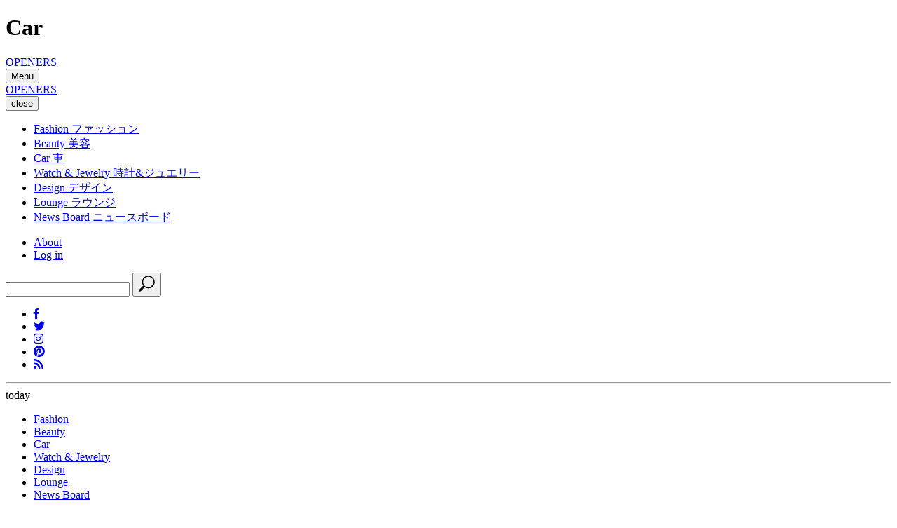

--- FILE ---
content_type: text/html;charset=UTF-8
request_url: https://openers.jp/car
body_size: 116212
content:
<!DOCTYPE html>
<html>
    <head>
        <!-- headタグ内の上部に挿入されます -->

<!-- Google Tag Manager -->
<script>(function(w,d,s,l,i){w[l]=w[l]||[];w[l].push({'gtm.start':
new Date().getTime(),event:'gtm.js'});var f=d.getElementsByTagName(s)[0],
j=d.createElement(s),dl=l!='dataLayer'?'&l='+l:'';j.async=true;j.src=
'https://www.googletagmanager.com/gtm.js?id='+i+dl;f.parentNode.insertBefore(j,f);
})(window,document,'script','dataLayer','GTM-PXVW7GD');</script>
<!-- End Google Tag Manager -->

<!-- Global site tag (gtag.js) - Google Analytics -->
<script async src="https://www.googletagmanager.com/gtag/js?id=UA-144622314-1"></script>
<script>
  window.dataLayer = window.dataLayer || [];
  function gtag(){dataLayer.push(arguments);}
  gtag('js', new Date());

  gtag('config', 'UA-144622314-1');
</script>

<!--craft.　広告スクリプト-->
<script src="https://gacraft.jp/publish/openers.js"></script>


<!-- 広告の読み込み -->
<!-- head内 DFP実装PC -->
<script async src="https://securepubads.g.doubleclick.net/tag/js/gpt.js"></script>
<script>
  window.googletag = window.googletag || {cmd: []};
  googletag.cmd.push(function() {
    googletag.defineSlot('/29814347/openers(1280x270)/openers_pc_1_1280x270', [1280, 270], 'div-gpt-ad-1582882779157-0').addService(googletag.pubads()).setCollapseEmptyDiv(true);
    googletag.defineSlot('/29814347/openers(1280x270)/openers_pc_2_1280x270', [1280, 270], 'div-gpt-ad-1582882845679-0').addService(googletag.pubads()).setCollapseEmptyDiv(true);
    googletag.defineSlot('/29814347/openers(1280x270)/openers_pc_3_300x250', [300, 250], 'div-gpt-ad-1582882875146-0').addService(googletag.pubads()).setCollapseEmptyDiv(true);
    googletag.defineSlot('/29814347/openers(1280x270)/openers_pc_4_300x600', [300, 600], 'div-gpt-ad-1582882903932-0').addService(googletag.pubads()).setCollapseEmptyDiv(true);
    googletag.defineSlot('/29814347/openers(1280x270)/openers_pc_5_300x600', [300, 600], 'div-gpt-ad-1582882929683-0').addService(googletag.pubads()).setCollapseEmptyDiv(true);
    googletag.pubads().enableSingleRequest();
    googletag.enableServices();
  });
</script>
<meta charset="UTF-8">
<link rel="stylesheet" media="screen" href="https://nrzrbfnxu4s7ucc9gsgt7ehg.global.ssl.fastly.net/clipkit/stylesheets/application-1.0.css?t=1751537007">
<link href="/resources/openers/OPENERS_O.png?t=1764732750" rel="shortcut icon" type="image/png">
<link rel="apple-touch-icon" href="/theme/openers/apple-touch-icon.png?t=1763550364">
<script src="https://nrzrbfnxu4s7ucc9gsgt7ehg.global.ssl.fastly.net/clipkit/javascripts/default-1.0.js?t=1751537007"></script>

<link rel="stylesheet" href="https://use.fontawesome.com/releases/v5.8.1/css/all.css" integrity="sha384-50oBUHEmvpQ+1lW4y57PTFmhCaXp0ML5d60M1M7uH2+nqUivzIebhndOJK28anvf" crossorigin="anonymous">
<link href="https://fonts.googleapis.com/css?family=EB+Garamond|Noto+Sans+JP:400,700|Noto+Serif+JP:400,600,700" rel="stylesheet">
<link rel="stylesheet" href="https://nrzrbfnxu4s7ucc9gsgt7ehg.global.ssl.fastly.net/theme/openers/trunk-ui-helper.css?t=1751537007" media="all">
<link rel="stylesheet" href="https://nrzrbfnxu4s7ucc9gsgt7ehg.global.ssl.fastly.net/theme/openers/style_desktop.css?t=1761887701" media="all">
<link rel="stylesheet" href="https://nrzrbfnxu4s7ucc9gsgt7ehg.global.ssl.fastly.net/theme/openers/rich-text.css?t=1763550364" media="all">


<script src="https://nrzrbfnxu4s7ucc9gsgt7ehg.global.ssl.fastly.net/theme/openers/I18n.js?t=1751537007"></script>
<script src="https://nrzrbfnxu4s7ucc9gsgt7ehg.global.ssl.fastly.net/theme/openers/jquery-3.3.1.min.js?t=1751537007"></script>


<meta name="ahrefs-site-verification" content="da626829958008f9d21eafcd7ada1557fc2ddfeb88ee92d8162fbe58f43ce10a">

<!-- headタグ内の下部に挿入されます -->

<!-- 以下Google ad managerの読み込み -->
<script>
  googletag.cmd.push(function() {
    googletag.defineSlot('/2062226/OPENERS/openers_pc_300x600', [300, 600], 'div-gpt-ad-1559198215504-0').addService(googletag.pubads());
    googletag.defineSlot('/2062226/OPENERS/openers_pc_1680x4800', [1680, 4800], 'div-gpt-ad-1559198247100-0').addService(googletag.pubads());
    googletag.defineSlot('/2062226/OPENERS/openers_pc_300x250', [300, 250], 'div-gpt-ad-1559198285667-0').addService(googletag.pubads());
    googletag.pubads().enableSingleRequest();
    googletag.enableServices();
  });
</script>

<!-- Facebook Pixel Code -->
<script>
!function(f,b,e,v,n,t,s)
{if(f.fbq)return;n=f.fbq=function(){n.callMethod?
n.callMethod.apply(n,arguments):n.queue.push(arguments)};
if(!f._fbq)f._fbq=n;n.push=n;n.loaded=!0;n.version='2.0';
n.queue=[];t=b.createElement(e);t.async=!0;
t.src=v;s=b.getElementsByTagName(e)[0];
s.parentNode.insertBefore(t,s)}(window, document,'script',
'https://connect.facebook.net/en_US/fbevents.js');
fbq('init', '243033039440999');
fbq('track', 'PageView');
</script>
<noscript><img height="1" width="1" style="display:none" src="https://www.facebook.com/tr?id=243033039440999&ev=PageView&noscript=1" /></noscript>
<!-- End Facebook Pixel Code -->

<!-- User Heat Tag -->
<script type="text/javascript">
(function(add, cla){window['UserHeatTag']=cla;window[cla]=window[cla]||function(){(window[cla].q=window[cla].q||[]).push(arguments)},window[cla].l=1*new Date();var ul=document.createElement('script');var tag = document.getElementsByTagName('script')[0];ul.async=1;ul.src=add;tag.parentNode.insertBefore(ul,tag);})('//uh.nakanohito.jp/uhj2/uh.js', '_uhtracker');_uhtracker({id:'uhNoRdeSbu'});
</script>
<!-- End User Heat Tag --><script src="//cdn.kaizenplatform.net/s/2b/2320461ee0fcf0.js?kz_namespace=kzs" charset="utf-8"></script>
        <title>Car | Web Magazine OPENERS(ウェブマガジン オウプナーズ)</title>
        <link rel="alternate" type="application/rss+xml" href="https://openers.jp/openers.rss" title="">
        <meta name="twitter:card" content="summary">
        <meta name="twitter:domain" content="https://openers.jp">
        <meta property="og:site_name" content="">
        <meta property="og:type" content="website">
        <link rel="canonical" href="https://openers.jp/car">
        <link rel="alternate" type="application/rss+xml" href="https://openers.jp/car.rss" title="Car | Web Magazine OPENERS(ウェブマガジン オウプナーズ)">
        <meta name="description" content="">
        <meta name="twitter:title" content="Car - Web Magazine OPENERS(ウェブマガジン オウプナーズ)">
        <meta name="twitter:description" content="">
        <meta name="twitter:image" content="">
        <meta property="og:title" content="Car">
        <meta property="og:url" content="https://openers.jp/car">
        <meta property="og:description" content="">
        <meta property="og:image" content="">
    </head>

    <body id="category_page" class="">
        <!-- facebook -->
<div id="fb-root"></div>
<script async defer crossorigin="anonymous" src="https://connect.facebook.net/ja_JP/sdk.js#xfbml=1&version=v3.2"></script>

        <div id="wrap">

                <!-- header -->
<header id="header">
    <div class="body">
        <div class="container">
                                <!-- category -->
            <h1 class="category_title">
                                Car                            </h1>
            <!--site_title-->
            <div class="site_title">
                <a href="/" class="hv">OPENERS</a>
            </div>
                    
            <!--site_menu_btn-->
            <button id="site_menu_btn" class="drawer-toggle" type="button">
                <span class="icon">
                    <span></span>
                    <span></span>
                    <span></span>
                </span>
                <span class="txt">Menu</span>
            </button>

                    </div>
    </div><!-- / body -->
</header>

                <!-- site_menu -->
        <div id="site_menu">
            <div class="container">

                <!-- ad-pc-menu -->
                
                <div class="title">
                    <!--site_title-->
                    <div class="site_title">
                        <a href="/" class="hv">OPENERS</a>
                    </div>
                    <!--close_btn-->
                    <button  class="close_btn drawer-toggle" type="button">
                        <span class="icon"></span>
                        <span class="txt">close</span>
                    </button>
                </div>

                <div class="drawer-nav">
                    <div class="body">
                        <nav>
                            <ul class="categories">
                                <li>
    <a href="/fashion">
                <span class="en">Fashion</span>
                        <span class="jp">ファッション</span>
            </a>
    </li>
<li>
    <a href="/beauty">
                <span class="en">Beauty</span>
                        <span class="jp">美容</span>
            </a>
    </li>
<li>
    <a href="/car">
                <span class="en">Car</span>
                        <span class="jp">車</span>
            </a>
    </li>
<li>
    <a href="/watch-and-jewelry">
                <span class="en">Watch &amp; Jewelry</span>
                        <span class="jp">時計&amp;ジュエリー</span>
            </a>
    </li>
<li>
    <a href="/design">
                <span class="en">Design</span>
                        <span class="jp">デザイン</span>
            </a>
    </li>
<li>
    <a href="/lounge">
                <span class="en">Lounge</span>
                        <span class="jp">ラウンジ</span>
            </a>
    </li>
<li>
    <a href="/news">
                <span class="en">News Board</span>
                        <span class="jp">ニュースボード</span>
            </a>
</li>
                            </ul>

                            <ul class="etc">
                                <li><a href="/about">About</a></li>
                                                                <li><a href="/login">Log in</a></li>
                                                            </ul>
                        </nav>
                        <div class="search">
                            <form action="/search" role="search">
                                <input type="text" placeholder="" name="q" value="">
                                <button type="submit">
                                    <svg xmlns="http://www.w3.org/2000/svg" viewbox="0 0 25 25" width="25" height="25">
                                        <path d="M21.1,16.6c3.5-3.5,3.5-9.2,0-12.7s-9.2-3.5-12.7,0C5.2,7,4.9,12,7.4,15.5l-5.7,5.7c-0.6,0.6-0.6,1.5,0,2.1s1.5,0.6,2.1,0                                            l5.7-5.7C13,20.1,18,19.8,21.1,16.6z M9.4,15.6C6.5,12.6,6.5,7.9,9.4,5C12.4,2,17.1,2,20,5s2.9,7.7,0,10                                            C17.1,18.5,12.4,18.5,9.4,15.6z"/>
                                    </svg>
                                </button>
                            </form>
                        </div>
                        <ul class="sns_links">
                            <li><a href="https://www.facebook.com/OPENERS.jp" target="_blank"><i class="fab fa-facebook-f"></i></a></li>
<li><a href="https://twitter.com/OPENERS_jp" target="_blank"><i class="fab fa-twitter"></i></a></li>
<li><a href="https://www.instagram.com/openersjapan/" target="_blank"><i class="fab fa-instagram"></i></a></li>
<li><a href="https://www.pinterest.jp/openersjapan/" target="_blank"><i class="fab fa-pinterest"></i></a></li>
<li><a href="https://feedly.com/i/subscription/feed%2Fhttps%3A%2F%2Fopeners.jp%2Fmedia.rss"  target="_blank" ><i class="fas fa-rss"></i></a></li>
                        </ul>
                    </div><!-- / body -->

                    <time class="today">
                        <span class="day"></span>
                        <hr>
                        <span class="month"></span>
                        <span class="txt">today</span>
                    </time>
                </div>
            </div><!-- / container -->
        </div><!-- / site_menu -->

        <!--------------------------------------------------------------------
        CONTENTS
        ---------------------------------------------------------------------->

        <!-- main -->
        <main id="main" role="main">
            <nav id="gnavi">
                <div class="container">
                    <ul>
                        <li>
    <a href="/fashion">
                <span class="en">Fashion</span>
                    </a>
    </li>
<li>
    <a href="/beauty">
                <span class="en">Beauty</span>
                    </a>
    </li>
<li>
    <a href="/car">
                <span class="en">Car</span>
                    </a>
    </li>
<li>
    <a href="/watch-and-jewelry">
                <span class="en">Watch &amp; Jewelry</span>
                    </a>
    </li>
<li>
    <a href="/design">
                <span class="en">Design</span>
                    </a>
    </li>
<li>
    <a href="/lounge">
                <span class="en">Lounge</span>
                    </a>
    </li>
<li>
    <a href="/news">
                <span class="en">News Board</span>
                    </a>
</li>
                    </ul>
                </div>
            </nav>

                        <nav id="gnavi_child">
                <div class="container">
                    <ul class="child">
                       <li class="">
    <a href="/car/car_news">News</a>
</li>
<li class="">
    <a href="/car/car_features">Features</a>
</li>
<li class="">
    <a href="/car/car_motor-show">Motor Show</a>
</li>
<li class="">
    <a href="/car/car_long-term-report">Long Term Report</a>
</li>
<li class="">
    <a href="/car/car_impression">Impression</a>
</li>
<li class="">
    <a href="/car/brand">Brand Index</a>
</li>
                    </ul>
                </div>
            </nav>
            
            <div id="top_search">
                <div class="container">
                    <form action="/search" role="search">
                        <input type="text" placeholder="" name="q" value="">
                        <button type="submit">
                          <svg xmlns="http://www.w3.org/2000/svg" viewbox="0 0 25 25" width="25" height="25">
                          <path d="M21.1,16.6c3.5-3.5,3.5-9.2,0-12.7s-9.2-3.5-12.7,0C5.2,7,4.9,12,7.4,15.5l-5.7,5.7c-0.6,0.6-0.6,1.5,0,2.1s1.5,0.6,2.1,0                                  l5.7-5.7C13,20.1,18,19.8,21.1,16.6z M9.4,15.6C6.5,12.6,6.5,7.9,9.4,5C12.4,2,17.1,2,20,5s2.9,7.7,0,10.6                                  C17.1,18.5,12.4,18.5,9.4,15.6z"/>
                          </svg>
                        </button>
                    </form>
                </div>
            </div>

            <section id="category_slide">
                <div class="loader"><i class="fa fa-spinner fa-pulse fa-3x fa-fw" aria-hidden="true"></i></div>
                <div class="articles">
                                        <article>
    <div class="body">
        <figure>
            <a class="img hv" href="/car/car_news/3zabE7IZ">
                <img class="ofi" src="https://nrzrbfnxu4s7ucc9gsgt7ehg.global.ssl.fastly.net/images/thumbnail/resize/800x800/images/upload/2026/01/ghdzpeinr523gmww2q5ys6e5ewf2634t.jpg" alt="国内100台限定で発売予定のGRヤリス MORIZO RRをオートサロンで発表">
            </a>
        </figure>

        <div class="txt">
            <h3 class="title">
                <a href="/car/car_news/3zabE7IZ" class="">
                                        国内100台限定で発売予定のGRヤリス MORIZO RRをオートサロンで発表                                    </a>
            </h3>

            <div class="description">
    TOYOTA GR Yaris MORIZO RR｜トヨタGRヤリス モリゾウ RR
TOYOTA GAZOO Racingは1月9日、東</div>
        </div>

    </div><!-- / body -->
</article>
                                        <article>
    <div class="body">
        <figure>
            <a class="img hv" href="/car/car_news/yLJ15cwM">
                <img class="ofi" src="https://nrzrbfnxu4s7ucc9gsgt7ehg.global.ssl.fastly.net/images/thumbnail/resize/800x800/images/upload/2026/01/hka92sju7pqa8mdbpxtn27w6y56ehokf.jpg" alt="レクサス、IS300hをマイナーチェンジし、特別仕様車も設定">
            </a>
        </figure>

        <div class="txt">
            <h3 class="title">
                <a href="/car/car_news/yLJ15cwM" class="">
                                        レクサス、IS300hをマイナーチェンジし、特別仕様車も設定                                    </a>
            </h3>

            <div class="description">
    LEXUS IS｜レクサス IS

レクサスはスポーツセダン「IS300h」を一部改良するとともに、特別仕様車「F SPORT Mode</div>
        </div>

    </div><!-- / body -->
</article>
                                        <article>
    <div class="body">
        <figure>
            <a class="img hv" href="/car/car_news/5TIpITRb">
                <img class="ofi" src="https://nrzrbfnxu4s7ucc9gsgt7ehg.global.ssl.fastly.net/images/thumbnail/resize/800x800/images/upload/2026/01/93yon2ac3xuk59fm84nidxfen78pqmhf.jpg" alt="ボルボ、航続距離800㎞超のBEV新型モデルEX60を1月21日にワールドプレミア">
            </a>
        </figure>

        <div class="txt">
            <h3 class="title">
                <a href="/car/car_news/5TIpITRb" class="">
                                        ボルボ、航続距離800㎞超のBEV新型モデルEX60を1月21日にワールドプレミア                                    </a>
            </h3>

            <div class="description">
    Volvo EX60｜ボルボ　EX60
ボルボはミッドサイズSUVでBEVの「EX60」を1月21日にワールドプレミアすると発表した。特筆</div>
        </div>

    </div><!-- / body -->
</article>
                                        <article>
    <div class="body">
        <figure>
            <a class="img hv" href="/car/car_features/qX6g9wjk">
                <img class="ofi" src="https://nrzrbfnxu4s7ucc9gsgt7ehg.global.ssl.fastly.net/images/thumbnail/resize/800x800/images/upload/2025/12/g7znppf2ic5yc7bsebnm6gfpweurmqty.jpg" alt="クラウン70周年、聖地から始まる至福のドライビングジャーニー">
            </a>
        </figure>

        <div class="txt">
            <h3 class="title">
                <a href="/car/car_features/qX6g9wjk" class="">
                                        クラウン70周年、聖地から始まる至福のドライビングジャーニー                                    </a>
            </h3>

            <div class="description">
    TOYOTA CROWN ESTATE｜トヨタ クラウン エステート
クラウン生誕70周年を記念したプロジェクト「47ROADS BY C</div>
        </div>

    </div><!-- / body -->
</article>
                                        <article>
    <div class="body">
        <figure>
            <a class="img hv" href="/car/car_news/zsHSGkPA">
                <img class="ofi" src="https://nrzrbfnxu4s7ucc9gsgt7ehg.global.ssl.fastly.net/images/thumbnail/resize/800x800/images/upload/2025/12/j25xhbjneurd36rmoh36fyfi2qiqgoer.jpg" alt="ハイブリッドモデルとなった新型RAV4が発売">
            </a>
        </figure>

        <div class="txt">
            <h3 class="title">
                <a href="/car/car_news/zsHSGkPA" class="">
                                        ハイブリッドモデルとなった新型RAV4が発売                                    </a>
            </h3>

            <div class="description">
    TOYOTA RAV4｜トヨタ ラブ4
トヨタ自動車はフルモデルチェンジした新型「RAV4」の販売を開始した。6代目ではハイブリッドモデル</div>
        </div>

    </div><!-- / body -->
</article>
                                        <article>
    <div class="body">
        <figure>
            <a class="img hv" href="/car/car_news/tEXv9TQm">
                <img class="ofi" src="https://nrzrbfnxu4s7ucc9gsgt7ehg.global.ssl.fastly.net/images/thumbnail/resize/800x800/images/upload/2025/12/zzuadreuzfaqmxqk5b6by6oaxzebitw8.jpg" alt="生誕90周年を迎えたF.A.ポルシェに敬意を表する90台限定のコレクターズカー">
            </a>
        </figure>

        <div class="txt">
            <h3 class="title">
                <a href="/car/car_news/tEXv9TQm" class="">
                                        生誕90周年を迎えたF.A.ポルシェに敬意を表する90台限定のコレクターズカー                                    </a>
            </h3>

            <div class="description">
    Porsche 911 GT3 90 F.A.Porsche｜ポルシェ 911 GT3 90 F. A.ポルシェ
ポルシェは12月11日、</div>
        </div>

    </div><!-- / body -->
</article>
                                        <article>
    <div class="body">
        <figure>
            <a class="img hv" href="/car/car_news/GBW9h2Yf">
                <img class="ofi" src="https://nrzrbfnxu4s7ucc9gsgt7ehg.global.ssl.fastly.net/images/thumbnail/resize/800x800/images/upload/2025/12/235yzgdzha35rdfgh89yx6bbup4nz3v9.jpg" alt="「トヨタ 2000GT」「レクサス LFA」に続く3台のフラッグシップスポーツカーを世界初披露">
            </a>
        </figure>

        <div class="txt">
            <h3 class="title">
                <a href="/car/car_news/GBW9h2Yf" class="">
                                        「トヨタ 2000GT」「レクサス LFA」に続く3台のフラッグシップスポーツカーを世界初披露                                    </a>
            </h3>

            <div class="description">
    TOYOTA GAZOO RacingとLEXUSは12月5日、開発中の新型車「GR GT」「GR GT3」と「Lexus LFA Conc</div>
        </div>

    </div><!-- / body -->
</article>
                                        <article>
    <div class="body">
        <figure>
            <a class="img hv" href="/car/car_features/Z26L4">
                <img class="ofi" src="https://nrzrbfnxu4s7ucc9gsgt7ehg.global.ssl.fastly.net/images/thumbnail/resize/800x800/additional_values/value_images/000/220/444/original/488a4d64-75b2-422f-85fd-7c879cddaf5e.jpg" alt="クオリティ抜群！　いまだから乗ってみたい80年代のドイツ車5選">
            </a>
        </figure>

        <div class="txt">
            <h3 class="title">
                <a href="/car/car_features/Z26L4" class="">
                                        クオリティ抜群！　いまだから乗ってみたい80年代のドイツ車5選                                    </a>
            </h3>

            <div class="description">
    いま、1980年代のドイツ車が人気だという。当時、青春時代にドイツ車に憧れた世代のみならず、若い層にもファンが多いという。まだコストよりも理</div>
        </div>

    </div><!-- / body -->
</article>
                                        <article>
    <div class="body">
        <figure>
            <a class="img hv" href="/car/car_features/pB8oX">
                <img class="ofi" src="https://nrzrbfnxu4s7ucc9gsgt7ehg.global.ssl.fastly.net/images/thumbnail/resize/800x800/additional_values/value_images/000/226/590/original/905d41d8-9579-4dc8-b9bd-5da7ab65fc95.jpg" alt="いまだから乗りたい、1980年代の国産ラグジュアリーセダン5選">
            </a>
        </figure>

        <div class="txt">
            <h3 class="title">
                <a href="/car/car_features/pB8oX" class="">
                                        いまだから乗りたい、1980年代の国産ラグジュアリーセダン5選                                    </a>
            </h3>

            <div class="description">
    いま振り返ると、80年代から90年代初頭にかけては、日本の自動車メーカーが飛躍した時期だった。そんな時代に登場した国産車は、いまでも特別な魅</div>
        </div>

    </div><!-- / body -->
</article>
                                        <article>
    <div class="body">
        <figure>
            <a class="img hv" href="/car/car_features/sZZKPm0l">
                <img class="ofi" src="https://nrzrbfnxu4s7ucc9gsgt7ehg.global.ssl.fastly.net/images/thumbnail/resize/800x800/images/upload/2025/12/6ydsovnpcf9kbd3fv2j9xhjd9cvempun.jpg" alt="本物を知る2人が語る、エクストレイルという選択。タフネスとエレガンスを兼ね備えた本格SUVの真価">
            </a>
        </figure>

        <div class="txt">
            <h3 class="title">
                <a href="/car/car_features/sZZKPm0l" class="">
                                        本物を知る2人が語る、エクストレイルという選択。タフネスとエレガンスを兼ね備えた本格SUVの真価                                    </a>
            </h3>

            <div class="description">
    デザイン重視のSUVが増えている昨今だが、日産エクストレイルは「SUVとしての力強い走りや実用性」と「上質さや快適性」という一見相反する価値</div>
        </div>

    </div><!-- / body -->
</article>
                                    </div>
                <div class="controls">
                    <div class="custom_arrow">
                        <button class="prev" type="button">prev</button>
                        <button class="next" type="button">next</button>
                    </div>
                    <div class="titles"></div>
                </div>
            </section><!-- / top_pickup_articles-->

            <div class="cont_mt_01">
                <div class="container">
                    <div class="article_list_01">
                                                <article>
    <div class="body">
        <figure>
            <a class="img hv" href="/car/car_news/tYBVzv47">
                <img class="lazyload ofi" data-src="https://nrzrbfnxu4s7ucc9gsgt7ehg.global.ssl.fastly.net/images/thumbnail/resize/640x640/images/upload/2025/12/6sw4v8b5mpfcqveguvy6jptx97rc4n7s.jpg" alt="ワイルドかつスタイリッシュなAMG G63の特別仕様車が誕生">
            </a>
                                </figure>

        <div class="txt">
            <h3 class="title -lowestHeight">
              <a href="/car/car_news/tYBVzv47" class="">
                                ワイルドかつスタイリッシュなAMG G63の特別仕様車が誕生                              </a>
            </h3>

                        <span class="article__offer">　</span>
            
            <div class="description">
    メルセデス・ベンツ日本は「メルセデスAMG G 63」の特別仕様車「オフロード プロ エディション」を計150台限定で発売。ルーフラゲッジな</div>
        </div>
    </div><!-- / body -->
</article>
                                                <article>
    <div class="body">
        <figure>
            <a class="img hv" href="/car/car_news/5uKly8Jp">
                <img class="lazyload ofi" data-src="https://nrzrbfnxu4s7ucc9gsgt7ehg.global.ssl.fastly.net/images/thumbnail/resize/640x640/images/upload/2025/11/ctsbawhcerobanivb5gjfnmvgkina5m6.jpg" alt="ベントレーから2シーター、2トン未満の刺激的なスーパースポーツ誕生">
            </a>
                                </figure>

        <div class="txt">
            <h3 class="title -lowestHeight">
              <a href="/car/car_news/5uKly8Jp" class="">
                                ベントレーから2シーター、2トン未満の刺激的なスーパースポーツ誕生                              </a>
            </h3>

                        <span class="article__offer">　</span>
            
            <div class="description">
    ベントレーモーターズは、新型「スーパースポーツ」を500台限定で生産すると発表した。
</div>
        </div>
    </div><!-- / body -->
</article>
                                                <article>
    <div class="body">
        <figure>
            <a class="img hv" href="/car/car_motor-show/aZ4SfdQQ">
                <img class="lazyload ofi" data-src="https://nrzrbfnxu4s7ucc9gsgt7ehg.global.ssl.fastly.net/images/thumbnail/resize/640x640/images/upload/2025/11/osrhqxfwbd2utsppe4u3ytpf682ui8qk.jpg" alt="モビリティショーでスバルならではの個性が光るコンセプトモデルなどが登場">
            </a>
                                </figure>

        <div class="txt">
            <h3 class="title -lowestHeight">
              <a href="/car/car_motor-show/aZ4SfdQQ" class="">
                                モビリティショーでスバルならではの個性が光るコンセプトモデルなどが登場                              </a>
            </h3>

                        <span class="article__offer">　</span>
            
            <div class="description">
    SUBARU｜スバル
スバルは「ジャパンモビリティーショー2025」に世界初披露となるコンセプトモデル2台や、電気自動車（BEV）の新型「</div>
        </div>
    </div><!-- / body -->
</article>
                                                <article>
    <div class="body">
        <figure>
            <a class="img hv" href="/car/car_motor-show/DqrYdHka">
                <img class="lazyload ofi" data-src="https://nrzrbfnxu4s7ucc9gsgt7ehg.global.ssl.fastly.net/images/thumbnail/resize/640x640/images/upload/2025/11/6ekmu4vfa8fh4ouiqdwhyzesvo5wx9yo.jpg" alt="BMW、モビリティショーで最新の「ノイエ・クラッセ」モデルをアジア初披露">
            </a>
                                </figure>

        <div class="txt">
            <h3 class="title -lowestHeight">
              <a href="/car/car_motor-show/DqrYdHka" class="">
                                BMW、モビリティショーで最新の「ノイエ・クラッセ」モデルをアジア初披露                              </a>
            </h3>

                        <span class="article__offer">　</span>
            
            <div class="description">
    BMW｜ビー・エム・ダブリュー
MINI｜ミニ
BMWとMINIは11月9日（日）まで開催される「ジャパンモビリティーショー2025」に</div>
        </div>
    </div><!-- / body -->
</article>
                                                <article>
    <div class="body">
        <figure>
            <a class="img hv" href="/car/car_motor-show/Jt7iPcPO">
                <img class="lazyload ofi" data-src="https://nrzrbfnxu4s7ucc9gsgt7ehg.global.ssl.fastly.net/images/thumbnail/resize/640x640/images/upload/2025/11/j2nh6hv9n2ya4iivxvjnx4e75w43aeo3.jpg" alt="モビリティショーでAMG初のBEV「コンセプトAMG GT XX」をアジアプレミア">
            </a>
                                </figure>

        <div class="txt">
            <h3 class="title -lowestHeight">
              <a href="/car/car_motor-show/Jt7iPcPO" class="">
                                モビリティショーでAMG初のBEV「コンセプトAMG GT XX」をアジアプレミア                              </a>
            </h3>

                        <span class="article__offer">　</span>
            
            <div class="description">
     メルセデス・ベンツは「ジャパンモビリティショー2025」に出展。「Feel the Mercedes」をコンセプトに、メルセデスAMG 初</div>
        </div>
    </div><!-- / body -->
</article>
                                                <article>
    <div class="body">
        <figure>
            <a class="img hv" href="/car/car_motor-show/5YkcAvC1">
                <img class="lazyload ofi" data-src="https://nrzrbfnxu4s7ucc9gsgt7ehg.global.ssl.fastly.net/images/thumbnail/resize/640x640/images/upload/2025/10/s2sqyx6c3cnjz8viwq98ivpgxv7mdiac.jpg" alt="上質な冒険スタイルを提案するコンセプトモデルを世界初披露">
            </a>
                                </figure>

        <div class="txt">
            <h3 class="title -lowestHeight">
              <a href="/car/car_motor-show/5YkcAvC1" class="">
                                上質な冒険スタイルを提案するコンセプトモデルを世界初披露                              </a>
            </h3>

                        <span class="article__offer">　</span>
            
            <div class="description">
    Mitsubishi｜三菱
三菱自動車は、「ジャパンモビリティーショー2025」で電動クロスオーバーSUVの「MITSUBISHI ELE</div>
        </div>
    </div><!-- / body -->
</article>
                                                <article>
    <div class="body">
        <figure>
            <a class="img hv" href="/car/car_motor-show/girxXcen">
                <img class="lazyload ofi" data-src="https://nrzrbfnxu4s7ucc9gsgt7ehg.global.ssl.fastly.net/images/thumbnail/resize/640x640/images/upload/2025/10/gwsb6ncbd729h4x6a9ma6meogw5hmxoo.jpg" alt="10年後のマツダを示す2台のビジョンモデルを世界初披露">
            </a>
                                </figure>

        <div class="txt">
            <h3 class="title -lowestHeight">
              <a href="/car/car_motor-show/girxXcen" class="">
                                10年後のマツダを示す2台のビジョンモデルを世界初披露                              </a>
            </h3>

                        <span class="article__offer">　</span>
            
            <div class="description">
    Mazda｜マツダ
マツダは10月29日、「ジャパンモビリティショー2025」のプレスカンファレンスで2台のビジョンモデルを世界初披露した</div>
        </div>
    </div><!-- / body -->
</article>
                                                <article>
    <div class="body">
        <figure>
            <a class="img hv" href="/car/car_motor-show/6BoIQKYT">
                <img class="lazyload ofi" data-src="https://nrzrbfnxu4s7ucc9gsgt7ehg.global.ssl.fastly.net/images/thumbnail/resize/640x640/images/upload/2025/10/9inn5btizg3vsq4xcbcixkirn6ghmqi4.jpg" alt="モビリティショーで2027年度発売予定のBEV「ホンダ 0 α」をワールドプレミア">
            </a>
                                </figure>

        <div class="txt">
            <h3 class="title -lowestHeight">
              <a href="/car/car_motor-show/6BoIQKYT" class="">
                                モビリティショーで2027年度発売予定のBEV「ホンダ 0 α」をワールドプレミア                              </a>
            </h3>

                        <span class="article__offer">　</span>
            
            <div class="description">
    Honda｜ホンダ
ホンダは、「ジャパンモビリティショー2025」の開催に合わせてプレスカンファレンスを実施。三部敏弘社長が登壇し、自動車</div>
        </div>
    </div><!-- / body -->
</article>
                                                <article>
    <div class="body">
        <figure>
            <a class="img hv" href="/car/car_motor-show/A5H7OkI9">
                <img class="lazyload ofi" data-src="https://nrzrbfnxu4s7ucc9gsgt7ehg.global.ssl.fastly.net/images/thumbnail/resize/640x640/images/upload/2025/10/ywh7rnq67qm7wuvgkbbhyabnwiz4jqc5.jpg" alt="モビリティショーでエルグランドなど3つのフラッグシップを公開">
            </a>
                                </figure>

        <div class="txt">
            <h3 class="title -lowestHeight">
              <a href="/car/car_motor-show/A5H7OkI9" class="">
                                モビリティショーでエルグランドなど3つのフラッグシップを公開                              </a>
            </h3>

                        <span class="article__offer">　</span>
            
            <div class="description">
     
Nissan｜日産自動車
日産自動車は、10月31日(金)から一般公開される「ジャパンモビリティショー2025」で、2026年に発売</div>
        </div>
    </div><!-- / body -->
</article>
                                            </div>
                </div>
            </div>
        </main>

        <aside>
    <!-- ad_body -->
    
    <!-- what's New -->
        <section id="whats_new">
        <div class="container cont_mt_01">
            <div class="layout_2columns">
                <div class="left_column">
                    <h2 class="title">What’s New</h2>
                    <div class="articles" id="whats_new_articles">
                    </div>
                </div><!-- / left_column -->

                <div class="right_column">
                    <div class="article_thumbnail">
                    </div>

                </div><!-- / right_column -->
            </div><!-- / layout_2columns -->
        </div><!-- / container -->
    </section><!-- / what's New -->

    <!-- ranking -->
    <section id="ranking" class="cont_mt_01">
        <div class="container">
            <h2 class="title">Ranking</h2>
            <div class="categories">
                <span>All</span>
                                                <span class="">Lounge</span>
                                                                <span class="">Design</span>
                                                                <span class="">Watch &amp; Jewelry</span>
                                                                <span class="selected">Car</span>
                                                                <span class="">Beauty</span>
                                                                <span class="">Fashion</span>
                                            </div>

            <div class="category_contents">

                <!-- All -->
                <div class="articles">
                    <div class="ranking_articles">
                                              <article>
    <div class="body">
        <figure>
            <a class="img hv" href="/car/car_features/sZZKPm0l">
                <img class="lazyload ofi" data-src="https://nrzrbfnxu4s7ucc9gsgt7ehg.global.ssl.fastly.net/images/thumbnail/resize/640x640/images/upload/2025/12/nnu8ax6gyf45jjt45hvrrjyfhjr2q4of.jpg" alt="本物を知る2人が語る、エクストレイルという選択。タフネスとエレガンスを兼ね備えた本格SUVの真価">
            </a>
                                </figure>

        <div class="txt">
            <h3 class="title -lowestHeight">
              <a href="/car/car_features/sZZKPm0l" class="">
                                本物を知る2人が語る、エクストレイルという選択。タフネスとエレガンスを兼ね備えた本格SUVの真価                              </a>
            </h3>

                                                <span class="article__offer -ranking">Presented by NISSAN</span>
                        
            <div class="description">
    デザイン重視のSUVが増えている昨今だが、日産エクストレイルは「SUVとしての力強い走りや実用性」と「上質さや快適性」という一見相反する価値</div>
        </div>
    </div><!-- / body -->
</article>
                                              <article>
    <div class="body">
        <figure>
            <a class="img hv" href="/watch-and-jewelry/watch-and-jewelry_watch-news/RFm7f2uy">
                <img class="lazyload ofi" data-src="https://nrzrbfnxu4s7ucc9gsgt7ehg.global.ssl.fastly.net/images/thumbnail/resize/640x640/images/upload/2026/01/6k2pdodf2n8ihvrcy8v6zerjscfieigp.jpg" alt="銀河をモチーフとしたセイコー アストロン「Starry Sky」">
            </a>
                                </figure>

        <div class="txt">
            <h3 class="title -lowestHeight">
              <a href="/watch-and-jewelry/watch-and-jewelry_watch-news/RFm7f2uy" class="">
                                銀河をモチーフとしたセイコー アストロン「Starry Sky」                              </a>
            </h3>

                        <span class="article__offer -ranking">　</span>
            
            <div class="description">
    SEIKO｜セイコー アストロン スターリースカイ
セイコーウオッチから、GPSソーラーウオッチ「セイコー アストロン」Nexterシリー</div>
        </div>
    </div><!-- / body -->
</article>
                                              <article>
    <div class="body">
        <figure>
            <a class="img hv" href="/watch-and-jewelry/watch-and-jewelry_features/e2c8OYjU">
                <img class="lazyload ofi" data-src="https://nrzrbfnxu4s7ucc9gsgt7ehg.global.ssl.fastly.net/images/thumbnail/resize/640x640/images/upload/2026/01/gm9wbqfsa8y2mqsok8zban36qoivfwkf.jpg" alt="時計ニュースアクセス2025 TOP6">
            </a>
                                </figure>

        <div class="txt">
            <h3 class="title -lowestHeight">
              <a href="/watch-and-jewelry/watch-and-jewelry_features/e2c8OYjU" class="">
                                時計ニュースアクセス2025 TOP6                              </a>
            </h3>

                        <span class="article__offer -ranking">　</span>
            
            <div class="description">
    2025 年、時計愛好家が最も注目したのは、伝統の再解釈と革新の融合である。セイコーとBAMFORD による大胆なコラボレーション、半世紀の</div>
        </div>
    </div><!-- / body -->
</article>
                                              <article>
    <div class="body">
        <figure>
            <a class="img hv" href="/car/car_news/5TIpITRb">
                <img class="lazyload ofi" data-src="https://nrzrbfnxu4s7ucc9gsgt7ehg.global.ssl.fastly.net/images/thumbnail/resize/640x640/images/upload/2026/01/xweh9vq43bdsyem2p6wyxi8q3z7wvakh.jpg" alt="ボルボ、航続距離800㎞超のBEV新型モデルEX60を1月21日にワールドプレミア">
            </a>
                                </figure>

        <div class="txt">
            <h3 class="title -lowestHeight">
              <a href="/car/car_news/5TIpITRb" class="">
                                ボルボ、航続距離800㎞超のBEV新型モデルEX60を1月21日にワールドプレミア                              </a>
            </h3>

                        <span class="article__offer -ranking">　</span>
            
            <div class="description">
    Volvo EX60｜ボルボ　EX60
ボルボはミッドサイズSUVでBEVの「EX60」を1月21日にワールドプレミアすると発表した。特筆</div>
        </div>
    </div><!-- / body -->
</article>
                                              <article>
    <div class="body">
        <figure>
            <a class="img hv" href="/watch-and-jewelry/watch-and-jewelry_watch-news/EmlXZ">
                <img class="lazyload ofi" data-src="https://nrzrbfnxu4s7ucc9gsgt7ehg.global.ssl.fastly.net/images/thumbnail/resize/640x640/additional_values/value_images/000/304/255/small/78083a43-8e7c-447c-947f-518c287b7dbd.jpg" alt="タイメックスを代表する通称“ＴＶダイヤル”が現代に蘇る">
            </a>
                                </figure>

        <div class="txt">
            <h3 class="title -lowestHeight">
              <a href="/watch-and-jewelry/watch-and-jewelry_watch-news/EmlXZ" class="">
                                タイメックスを代表する通称“ＴＶダイヤル”が現代に蘇る                              </a>
            </h3>

                        <span class="article__offer -ranking">　</span>
            
            <div class="description">
    アメリカの腕時計ブランド、タイメックス（TIMEX）が、1983年に発売された名作ドレスウォッチを忠実に再現したモデル『Reissue 19</div>
        </div>
    </div><!-- / body -->
</article>
                                          </div>
                </div>

                                                <div class="articles">
                    <div class="ranking_articles">
                                                <article>
    <div class="body">
        <figure>
            <a class="img hv" href="/lounge/lounge_music/mcdVJkdU">
                <img class="lazyload ofi" data-src="https://nrzrbfnxu4s7ucc9gsgt7ehg.global.ssl.fastly.net/images/thumbnail/resize/640x640/images/upload/2026/01/qh3svgg3w52uymv4co5kfmaf9n8brmov.jpg" alt="松浦俊夫｜注目の最新楽曲を一挙ピックアップ 01月16日号">
            </a>
                                </figure>

        <div class="txt">
            <h3 class="title -lowestHeight">
              <a href="/lounge/lounge_music/mcdVJkdU" class="">
                                松浦俊夫｜注目の最新楽曲を一挙ピックアップ 01月16日号                              </a>
            </h3>

                        <span class="article__offer -ranking">　</span>
            
            <div class="description">
    MUSIC | MUSIC FOR LIFE
TOKYO MOON PLAYLIST 2026.01.16
金曜の夜、上質な音楽とともに</div>
        </div>
    </div><!-- / body -->
</article>
                                                <article>
    <div class="body">
        <figure>
            <a class="img hv" href="/lounge/lounge_features/C4gVllYj">
                <img class="lazyload ofi" data-src="https://nrzrbfnxu4s7ucc9gsgt7ehg.global.ssl.fastly.net/images/thumbnail/resize/640x640/images/upload/2026/01/g5pwebmbqdwu5i9deaspofqhwx5yfmce.jpg" alt="連載エッセイ｜#ijichimanのぼやき「誰とも約束がない夜、ふと行きたくなる・選びたくなる店」">
            </a>
                                </figure>

        <div class="txt">
            <h3 class="title -lowestHeight">
              <a href="/lounge/lounge_features/C4gVllYj" class="">
                                連載エッセイ｜#ijichimanのぼやき「誰とも約束がない夜、ふと行きたくなる・選びたくなる店」                              </a>
            </h3>

                        <span class="article__offer -ranking">　</span>
            
            <div class="description">
    連載エッセイ｜#ijichimanのぼやき

第56回「誰とも約束がない夜、ふと行きたくなる・選びたくなる店」
「ひとり飲み」は、決し</div>
        </div>
    </div><!-- / body -->
</article>
                                                <article>
    <div class="body">
        <figure>
            <a class="img hv" href="/lounge/lounge_music/0T6eGzo8">
                <img class="lazyload ofi" data-src="https://nrzrbfnxu4s7ucc9gsgt7ehg.global.ssl.fastly.net/images/thumbnail/resize/640x640/images/upload/2026/01/8ibiugbyp4hotdy5m6pmkkj6w5nr2zae.jpg" alt="松浦俊夫｜注目の最新楽曲を一挙ピックアップ 01月09日号">
            </a>
                                </figure>

        <div class="txt">
            <h3 class="title -lowestHeight">
              <a href="/lounge/lounge_music/0T6eGzo8" class="">
                                松浦俊夫｜注目の最新楽曲を一挙ピックアップ 01月09日号                              </a>
            </h3>

                        <span class="article__offer -ranking">　</span>
            
            <div class="description">
    MUSIC | MUSIC FOR LIFE
TOKYO MOON PLAYLIST 2026.01.09
金曜の夜、上質な音楽とともに</div>
        </div>
    </div><!-- / body -->
</article>
                                                <article>
    <div class="body">
        <figure>
            <a class="img hv" href="/lounge/lounge_art/lwtqGqrk">
                <img class="lazyload ofi" data-src="https://nrzrbfnxu4s7ucc9gsgt7ehg.global.ssl.fastly.net/images/thumbnail/resize/640x640/images/upload/2026/01/4fk3a6zms5jmpjmf2go9w6j6qdb5bphi.jpg" alt="ハワイの自然が紡ぐ色彩世界をアートにする、クリスティン・バウコム個展「PALI」">
            </a>
                                </figure>

        <div class="txt">
            <h3 class="title -lowestHeight">
              <a href="/lounge/lounge_art/lwtqGqrk" class="">
                                ハワイの自然が紡ぐ色彩世界をアートにする、クリスティン・バウコム個展「PALI」                              </a>
            </h3>

                        <span class="article__offer -ranking">　</span>
            
            <div class="description">
    ART｜クリスティン・バウコム個展「PALI」
ナチュラルダイアーティスト、クリスティン・バウコム氏の個展「PALI」が、2026年1月1</div>
        </div>
    </div><!-- / body -->
</article>
                                                <article>
    <div class="body">
        <figure>
            <a class="img hv" href="/lounge/lounge_features/3Ot94">
                <img class="lazyload ofi" data-src="https://nrzrbfnxu4s7ucc9gsgt7ehg.global.ssl.fastly.net/images/thumbnail/resize/640x640/additional_values/value_images/000/301/655/small/53d2a3b3-a514-47e3-a1db-fd3f08aff6d8.jpg" alt="「世界一の総合医療グループを目指す」 SBC相川佳之CEOが語る、NASDAQ上場の狙い。">
            </a>
                                </figure>

        <div class="txt">
            <h3 class="title -lowestHeight">
              <a href="/lounge/lounge_features/3Ot94" class="">
                                「世界一の総合医療グループを目指す」 SBC相川佳之CEOが語る、NASDAQ上場の狙い。                              </a>
            </h3>

                        <span class="article__offer -ranking">　</span>
            
            <div class="description">
    2024年9月18日、SBCメディカルグループホールディングス（以下SBC）が米ナスダック市場に上場。日本企業11社めとなる株式上場は広く報</div>
        </div>
    </div><!-- / body -->
</article>
                                            </div>
                </div>
                                                                <div class="articles">
                    <div class="ranking_articles">
                                                <article>
    <div class="body">
        <figure>
            <a class="img hv" href="/design/design_features/RkT58">
                <img class="lazyload ofi" data-src="https://nrzrbfnxu4s7ucc9gsgt7ehg.global.ssl.fastly.net/images/thumbnail/resize/640x640/additional_values/value_images/000/301/308/small/a3fb0c25-1aa8-4780-8a10-6f363c365701.jpg" alt="[レック インタビュー] 孤高のロックバンド FRICTIONのニットが登場 | MEDICOM TOY">
            </a>
                                </figure>

        <div class="txt">
            <h3 class="title -lowestHeight">
              <a href="/design/design_features/RkT58" class="">
                                [レック インタビュー] 孤高のロックバンド FRICTIONのニットが登場 | MEDICOM TOY                              </a>
            </h3>

                        <span class="article__offer -ranking">　</span>
            
            <div class="description">
    1970年代末期に突如巻き起こったムーブメント“東京ロッカーズ”の象徴として活躍し、いまなお日本の音楽シーンに燦然と輝くロックバンド、FRI</div>
        </div>
    </div><!-- / body -->
</article>
                                                <article>
    <div class="body">
        <figure>
            <a class="img hv" href="/design/design_product/OzrDLKaZ">
                <img class="lazyload ofi" data-src="https://nrzrbfnxu4s7ucc9gsgt7ehg.global.ssl.fastly.net/images/thumbnail/resize/640x640/images/upload/2026/01/kauamstfeqddfy3szpuq79gy3gi4xon5.jpg" alt="リモワから新年の幕開けにふさわしい新色コレクションが登場">
            </a>
                                </figure>

        <div class="txt">
            <h3 class="title -lowestHeight">
              <a href="/design/design_product/OzrDLKaZ" class="">
                                リモワから新年の幕開けにふさわしい新色コレクションが登場                              </a>
            </h3>

                        <span class="article__offer -ranking">　</span>
            
            <div class="description">
    RIMOWA｜リモワ
リモワが最新のシーズナルカラー「パウダーブルー」を取り入れた3つのコレクションを発表。早朝の空や冬の風景がもたらす静</div>
        </div>
    </div><!-- / body -->
</article>
                                                <article>
    <div class="body">
        <figure>
            <a class="img hv" href="/design/design_features/wgMlQF4O">
                <img class="lazyload ofi" data-src="https://nrzrbfnxu4s7ucc9gsgt7ehg.global.ssl.fastly.net/images/thumbnail/resize/640x640/images/upload/2025/12/vvnvbnd8vxkfpznz4th67kv4vnpmh6qe.jpg" alt="NEW ART GUILDより『マジンガーZ』の機械獣ガラダK7の2期が登場 | MEDICOM TOY">
            </a>
                                </figure>

        <div class="txt">
            <h3 class="title -lowestHeight">
              <a href="/design/design_features/wgMlQF4O" class="">
                                NEW ART GUILDより『マジンガーZ』の機械獣ガラダK7の2期が登場 | MEDICOM TOY                              </a>
            </h3>

                        <span class="article__offer -ranking">　</span>
            
            <div class="description">
     
ガラダK7 (2期)
 
アーティストNAGNAGNAGの意志を継ぐNEW ART GUILDより、永井豪原作『マジンガーZ』に登</div>
        </div>
    </div><!-- / body -->
</article>
                                                <article>
    <div class="body">
        <figure>
            <a class="img hv" href="/design/design_features/W4t1QLj6">
                <img class="lazyload ofi" data-src="https://nrzrbfnxu4s7ucc9gsgt7ehg.global.ssl.fastly.net/images/thumbnail/resize/640x640/images/upload/2025/12/2o3t7pjygdw6ka8brib2iv7s8iqwivub.jpg" alt="2026年、共に30周年を迎えるたまごっちとメディコム・トイの理想的なコラボが実現！ 『大たまごっち展』開催記念インタビュー | MEDICOM TOY">
            </a>
                                </figure>

        <div class="txt">
            <h3 class="title -lowestHeight">
              <a href="/design/design_features/W4t1QLj6" class="">
                                2026年、共に30周年を迎えるたまごっちとメディコム・トイの理想的なコラボが実現！ 『大たまごっち展』開催記念インタビュー | MEDICOM TOY                              </a>
            </h3>

                        <span class="article__offer -ranking">　</span>
            
            <div class="description">
    MEDICOM TOY｜メディコム・トイ
「BE@RBRICK×Tamagotchi」「BE@RBRICK Tamagotchi×BE@R</div>
        </div>
    </div><!-- / body -->
</article>
                                                <article>
    <div class="body">
        <figure>
            <a class="img hv" href="/design/design_features/hQqG4">
                <img class="lazyload ofi" data-src="https://nrzrbfnxu4s7ucc9gsgt7ehg.global.ssl.fastly.net/images/thumbnail/resize/640x640/additional_values/value_images/000/285/485/small/3102be9c-f1dd-4ecc-bc14-46f2de6cf216.jpg" alt="【窪塚洋介インタビュー】『池袋ウエストゲートパーク』より“キング”の名言をフィーチャーしたフォトメッセージＴが登場 | MEDICOM TOY">
            </a>
                                </figure>

        <div class="txt">
            <h3 class="title -lowestHeight">
              <a href="/design/design_features/hQqG4" class="">
                                【窪塚洋介インタビュー】『池袋ウエストゲートパーク』より“キング”の名言をフィーチャーしたフォトメッセージＴが登場 | MEDICOM TOY                              </a>
            </h3>

                        <span class="article__offer -ranking">　</span>
            
            <div class="description">
    2000年4月〜6月、TBS系にて放送されたドラマ『池袋ウエストゲートパーク』より、BE@RBRICKおよびMLEのアイテムが発売決定！　東</div>
        </div>
    </div><!-- / body -->
</article>
                                            </div>
                </div>
                                                                <div class="articles">
                    <div class="ranking_articles">
                                                <article>
    <div class="body">
        <figure>
            <a class="img hv" href="/watch-and-jewelry/watch-and-jewelry_watch-news/RFm7f2uy">
                <img class="lazyload ofi" data-src="https://nrzrbfnxu4s7ucc9gsgt7ehg.global.ssl.fastly.net/images/thumbnail/resize/640x640/images/upload/2026/01/6k2pdodf2n8ihvrcy8v6zerjscfieigp.jpg" alt="銀河をモチーフとしたセイコー アストロン「Starry Sky」">
            </a>
                                </figure>

        <div class="txt">
            <h3 class="title -lowestHeight">
              <a href="/watch-and-jewelry/watch-and-jewelry_watch-news/RFm7f2uy" class="">
                                銀河をモチーフとしたセイコー アストロン「Starry Sky」                              </a>
            </h3>

                        <span class="article__offer -ranking">　</span>
            
            <div class="description">
    SEIKO｜セイコー アストロン スターリースカイ
セイコーウオッチから、GPSソーラーウオッチ「セイコー アストロン」Nexterシリー</div>
        </div>
    </div><!-- / body -->
</article>
                                                <article>
    <div class="body">
        <figure>
            <a class="img hv" href="/watch-and-jewelry/watch-and-jewelry_features/e2c8OYjU">
                <img class="lazyload ofi" data-src="https://nrzrbfnxu4s7ucc9gsgt7ehg.global.ssl.fastly.net/images/thumbnail/resize/640x640/images/upload/2026/01/gm9wbqfsa8y2mqsok8zban36qoivfwkf.jpg" alt="時計ニュースアクセス2025 TOP6">
            </a>
                                </figure>

        <div class="txt">
            <h3 class="title -lowestHeight">
              <a href="/watch-and-jewelry/watch-and-jewelry_features/e2c8OYjU" class="">
                                時計ニュースアクセス2025 TOP6                              </a>
            </h3>

                        <span class="article__offer -ranking">　</span>
            
            <div class="description">
    2025 年、時計愛好家が最も注目したのは、伝統の再解釈と革新の融合である。セイコーとBAMFORD による大胆なコラボレーション、半世紀の</div>
        </div>
    </div><!-- / body -->
</article>
                                                <article>
    <div class="body">
        <figure>
            <a class="img hv" href="/watch-and-jewelry/watch-and-jewelry_watch-news/EmlXZ">
                <img class="lazyload ofi" data-src="https://nrzrbfnxu4s7ucc9gsgt7ehg.global.ssl.fastly.net/images/thumbnail/resize/640x640/additional_values/value_images/000/304/255/small/78083a43-8e7c-447c-947f-518c287b7dbd.jpg" alt="タイメックスを代表する通称“ＴＶダイヤル”が現代に蘇る">
            </a>
                                </figure>

        <div class="txt">
            <h3 class="title -lowestHeight">
              <a href="/watch-and-jewelry/watch-and-jewelry_watch-news/EmlXZ" class="">
                                タイメックスを代表する通称“ＴＶダイヤル”が現代に蘇る                              </a>
            </h3>

                        <span class="article__offer -ranking">　</span>
            
            <div class="description">
    アメリカの腕時計ブランド、タイメックス（TIMEX）が、1983年に発売された名作ドレスウォッチを忠実に再現したモデル『Reissue 19</div>
        </div>
    </div><!-- / body -->
</article>
                                                <article>
    <div class="body">
        <figure>
            <a class="img hv" href="/watch-and-jewelry/watch-and-jewelry_watch-news/BhfBjgDH">
                <img class="lazyload ofi" data-src="https://nrzrbfnxu4s7ucc9gsgt7ehg.global.ssl.fastly.net/images/thumbnail/resize/640x640/images/upload/2026/01/mefq2bvdcinxp54jqb4m9eyik2dut4bi.jpg" alt="ブラック マザーオブパールが、ナビタイマーの新たな表情を引き出す">
            </a>
                                </figure>

        <div class="txt">
            <h3 class="title -lowestHeight">
              <a href="/watch-and-jewelry/watch-and-jewelry_watch-news/BhfBjgDH" class="">
                                ブラック マザーオブパールが、ナビタイマーの新たな表情を引き出す                              </a>
            </h3>

                        <span class="article__offer -ranking">　</span>
            
            <div class="description">
    BREITLING｜ブライトリング ナビタイマー B01 クロノグラフ 43 ジャパン エディション
ブライトリングから、日本市場限定の特</div>
        </div>
    </div><!-- / body -->
</article>
                                                <article>
    <div class="body">
        <figure>
            <a class="img hv" href="/watch-and-jewelry/watch-and-jewelry_sihh-and-basel/11753">
                <img class="lazyload ofi" data-src="https://nrzrbfnxu4s7ucc9gsgt7ehg.global.ssl.fastly.net/images/thumbnail/resize/640x640/articles/images/000/013/017/small/414344cd-5c2f-4f0b-93a1-8031e58a6330.jpg" alt="GUCCI｜グッチ伝統のブランドアイコンとデザイン 本格時計と呼べる充実の中身が見事に融合">
            </a>
                                </figure>

        <div class="txt">
            <h3 class="title -lowestHeight">
              <a href="/watch-and-jewelry/watch-and-jewelry_sihh-and-basel/11753" class="">
                                GUCCI｜グッチ伝統のブランドアイコンとデザイン 本格時計と呼べる充実の中身が見事に融合                              </a>
            </h3>

                        <span class="article__offer -ranking">　</span>
            
            <div class="description">
    GUCCI｜グッチグッチ伝統のブランドアイコンとデザイン本格時計と呼べる充実の中身が見事に融合ここ数年、時計専業ブランドに迫り凌駕するクオリ</div>
        </div>
    </div><!-- / body -->
</article>
                                            </div>
                </div>
                                                                <div class="articles">
                    <div class="ranking_articles">
                                                <article>
    <div class="body">
        <figure>
            <a class="img hv" href="/car/car_features/sZZKPm0l">
                <img class="lazyload ofi" data-src="https://nrzrbfnxu4s7ucc9gsgt7ehg.global.ssl.fastly.net/images/thumbnail/resize/640x640/images/upload/2025/12/nnu8ax6gyf45jjt45hvrrjyfhjr2q4of.jpg" alt="本物を知る2人が語る、エクストレイルという選択。タフネスとエレガンスを兼ね備えた本格SUVの真価">
            </a>
                                </figure>

        <div class="txt">
            <h3 class="title -lowestHeight">
              <a href="/car/car_features/sZZKPm0l" class="">
                                本物を知る2人が語る、エクストレイルという選択。タフネスとエレガンスを兼ね備えた本格SUVの真価                              </a>
            </h3>

                                                <span class="article__offer -ranking">Presented by NISSAN</span>
                        
            <div class="description">
    デザイン重視のSUVが増えている昨今だが、日産エクストレイルは「SUVとしての力強い走りや実用性」と「上質さや快適性」という一見相反する価値</div>
        </div>
    </div><!-- / body -->
</article>
                                                <article>
    <div class="body">
        <figure>
            <a class="img hv" href="/car/car_news/5TIpITRb">
                <img class="lazyload ofi" data-src="https://nrzrbfnxu4s7ucc9gsgt7ehg.global.ssl.fastly.net/images/thumbnail/resize/640x640/images/upload/2026/01/xweh9vq43bdsyem2p6wyxi8q3z7wvakh.jpg" alt="ボルボ、航続距離800㎞超のBEV新型モデルEX60を1月21日にワールドプレミア">
            </a>
                                </figure>

        <div class="txt">
            <h3 class="title -lowestHeight">
              <a href="/car/car_news/5TIpITRb" class="">
                                ボルボ、航続距離800㎞超のBEV新型モデルEX60を1月21日にワールドプレミア                              </a>
            </h3>

                        <span class="article__offer -ranking">　</span>
            
            <div class="description">
    Volvo EX60｜ボルボ　EX60
ボルボはミッドサイズSUVでBEVの「EX60」を1月21日にワールドプレミアすると発表した。特筆</div>
        </div>
    </div><!-- / body -->
</article>
                                                <article>
    <div class="body">
        <figure>
            <a class="img hv" href="/car/car_news/gQfCC">
                <img class="lazyload ofi" data-src="https://nrzrbfnxu4s7ucc9gsgt7ehg.global.ssl.fastly.net/images/thumbnail/resize/640x640/additional_values/value_images/000/321/755/small/b698ee93-76e0-4d30-b23d-2039dfc61d55.jpg" alt="伝統の名を授けられた新型フラッグシップが早くも日本上陸">
            </a>
                                </figure>

        <div class="txt">
            <h3 class="title -lowestHeight">
              <a href="/car/car_news/gQfCC" class="">
                                伝統の名を授けられた新型フラッグシップが早くも日本上陸                              </a>
            </h3>

                        <span class="article__offer -ranking">　</span>
            
            <div class="description">
    フェラーリ ジャパンは新型プラグインハイブリッド（PHEV）ベルリネッタ「849テスタロッサ」を日本初公開。フェラーリのレーシングレガシーに</div>
        </div>
    </div><!-- / body -->
</article>
                                                <article>
    <div class="body">
        <figure>
            <a class="img hv" href="/car/car_features/KRanL">
                <img class="lazyload ofi" data-src="https://nrzrbfnxu4s7ucc9gsgt7ehg.global.ssl.fastly.net/images/thumbnail/resize/640x640/additional_values/value_images/000/242/692/small/f219e103-5959-40b3-8f33-8f616bf2eea7.jpg" alt="モータージャーナリスト 小沢コージが語る、MINI CROSSOVER PHEVの魅力｜MINI">
            </a>
                                </figure>

        <div class="txt">
            <h3 class="title -lowestHeight">
              <a href="/car/car_features/KRanL" class="">
                                モータージャーナリスト 小沢コージが語る、MINI CROSSOVER PHEVの魅力｜MINI                              </a>
            </h3>

                                                <span class="article__offer -ranking">Presented by MINI</span>
                        
            <div class="description">
    MINIの伝統を継承しつつもスマートさと武骨さを融合させたデザイン、5人乗りかつ広々としたラゲッジ・スペースを備えるユーティリティ性、独自の</div>
        </div>
    </div><!-- / body -->
</article>
                                                <article>
    <div class="body">
        <figure>
            <a class="img hv" href="/car/car_features/qX6g9wjk">
                <img class="lazyload ofi" data-src="https://nrzrbfnxu4s7ucc9gsgt7ehg.global.ssl.fastly.net/images/thumbnail/resize/640x640/images/upload/2025/12/vnqdrq678jjuwa2sdkagdw9f6e29ft9s.jpg" alt="クラウン70周年、聖地から始まる至福のドライビングジャーニー">
            </a>
                                </figure>

        <div class="txt">
            <h3 class="title -lowestHeight">
              <a href="/car/car_features/qX6g9wjk" class="">
                                クラウン70周年、聖地から始まる至福のドライビングジャーニー                              </a>
            </h3>

                        <span class="article__offer -ranking">　</span>
            
            <div class="description">
    TOYOTA CROWN ESTATE｜トヨタ クラウン エステート
クラウン生誕70周年を記念したプロジェクト「47ROADS BY C</div>
        </div>
    </div><!-- / body -->
</article>
                                            </div>
                </div>
                                                                <div class="articles">
                    <div class="ranking_articles">
                                                <article>
    <div class="body">
        <figure>
            <a class="img hv" href="/beauty/beauty_the-experts/22600">
                <img class="lazyload ofi" data-src="https://nrzrbfnxu4s7ucc9gsgt7ehg.global.ssl.fastly.net/images/thumbnail/resize/640x640/articles/images/000/023/050/small/91609d16-9af7-417f-839f-766d990136ab.jpg" alt="連載・藤原美智子 2014年3月｜断酒と抗糖化と願望、叶うのはどれ？">
            </a>
                                </figure>

        <div class="txt">
            <h3 class="title -lowestHeight">
              <a href="/beauty/beauty_the-experts/22600" class="">
                                連載・藤原美智子 2014年3月｜断酒と抗糖化と願望、叶うのはどれ？                              </a>
            </h3>

                        <span class="article__offer -ranking">　</span>
            
            <div class="description">
    2014年3月｜「私、お酒は飲まないので」と、涼しい顔でお酒を断ってみたい！「断酒と抗糖化と願望、叶うのはどれ？」最近、断酒に向けてお酒を飲</div>
        </div>
    </div><!-- / body -->
</article>
                                                <article>
    <div class="body">
        <figure>
            <a class="img hv" href="/beauty/beauty_men/15852">
                <img class="lazyload ofi" data-src="https://nrzrbfnxu4s7ucc9gsgt7ehg.global.ssl.fastly.net/images/thumbnail/resize/640x640/articles/images/000/017/513/small/7dfbadec-3c58-4d02-b912-4dc64b24f2cf.jpg" alt="POLA｜スキンケアが、大人の男を格上げする。男のエイジングケア「B.A MEN」誕生">
            </a>
                                </figure>

        <div class="txt">
            <h3 class="title -lowestHeight">
              <a href="/beauty/beauty_men/15852" class="">
                                POLA｜スキンケアが、大人の男を格上げする。男のエイジングケア「B.A MEN」誕生                              </a>
            </h3>

                        <span class="article__offer -ranking">　</span>
            
            <div class="description">
    POLA｜ポーラスキンケアが、大人の男を格上げする。“バイオアクティブ”理論から生まれたメンズスキンケア男のエイジングケア「B.A MEN」</div>
        </div>
    </div><!-- / body -->
</article>
                                                <article>
    <div class="body">
        <figure>
            <a class="img hv" href="/beauty/beauty_news/1327609">
                <img class="lazyload ofi" data-src="https://nrzrbfnxu4s7ucc9gsgt7ehg.global.ssl.fastly.net/images/thumbnail/resize/640x640/articles/images/000/028/142/small/9436cbe9-5c87-4ba8-b68a-1ea80792e12b.jpg" alt="有機緑茶 × 天然温泉水で美しい肌へ｜KOTOSHINA">
            </a>
                                </figure>

        <div class="txt">
            <h3 class="title -lowestHeight">
              <a href="/beauty/beauty_news/1327609" class="">
                                有機緑茶 × 天然温泉水で美しい肌へ｜KOTOSHINA                              </a>
            </h3>

                        <span class="article__offer -ranking">　</span>
            
            <div class="description">
    KOTOSHINA｜コトシナ美肌に磨きあげるボディケアシリーズ新発売日本・京都発のオーガニックコスメブランド「KOTOSHINA（コトシナ）</div>
        </div>
    </div><!-- / body -->
</article>
                                                <article>
    <div class="body">
        <figure>
            <a class="img hv" href="/beauty/beauty_news/8551">
                <img class="lazyload ofi" data-src="https://nrzrbfnxu4s7ucc9gsgt7ehg.global.ssl.fastly.net/images/thumbnail/resize/640x640/articles/images/000/009/305/small/83d501e1-7beb-4235-9d21-99c242693efc.jpg" alt="CHANEL｜シャネル 新作フレグランス「チャンス オー  タンドゥル」 先行発売">
            </a>
                                </figure>

        <div class="txt">
            <h3 class="title -lowestHeight">
              <a href="/beauty/beauty_news/8551" class="">
                                CHANEL｜シャネル 新作フレグランス「チャンス オー  タンドゥル」 先行発売                              </a>
            </h3>

                        <span class="article__offer -ranking">　</span>
            
            <div class="description">
    CHANEL｜シャネル新作フレグランス「チャンス オー タンドゥル」世界に先駆け『CHANEL AOYAMA』のみで発売開始シャネルの新作フ</div>
        </div>
    </div><!-- / body -->
</article>
                                                <article>
    <div class="body">
        <figure>
            <a class="img hv" href="/beauty/beauty_news/1669704">
                <img class="lazyload ofi" data-src="https://nrzrbfnxu4s7ucc9gsgt7ehg.global.ssl.fastly.net/images/thumbnail/resize/640x640/articles/images/000/001/003/small/5f7d81f8-6406-42d1-a581-2de43b98fab4.jpg" alt="心地良く満たされる艶やかな目元を叶える2つのアイケアアイテム｜RMK">
            </a>
                                </figure>

        <div class="txt">
            <h3 class="title -lowestHeight">
              <a href="/beauty/beauty_news/1669704" class="">
                                心地良く満たされる艶やかな目元を叶える2つのアイケアアイテム｜RMK                              </a>
            </h3>

                        <span class="article__offer -ranking">　</span>
            
            <div class="description">
    RMK｜アールエムケーダメージを受けやすい目元の悩みにアプローチする2アイテムRMK（アールエムケー）から、乾燥が気になる時にいつでも潤いケ</div>
        </div>
    </div><!-- / body -->
</article>
                                            </div>
                </div>
                                                                <div class="articles">
                    <div class="ranking_articles">
                                                <article>
    <div class="body">
        <figure>
            <a class="img hv" href="/fashion/fashion_men/1671619">
                <img class="lazyload ofi" data-src="https://nrzrbfnxu4s7ucc9gsgt7ehg.global.ssl.fastly.net/images/thumbnail/resize/640x640/articles/images/000/002/318/small/feb04e04-8cd5-42df-b348-473296ea531b.jpg" alt="vol.31「寒さも吹っ飛ぶ、ムートンアウター」Berluti｜ベルルッティ">
            </a>
                                </figure>

        <div class="txt">
            <h3 class="title -lowestHeight">
              <a href="/fashion/fashion_men/1671619" class="">
                                vol.31「寒さも吹っ飛ぶ、ムートンアウター」Berluti｜ベルルッティ                              </a>
            </h3>

                        <span class="article__offer -ranking">　</span>
            
            <div class="description">
    全国的に秋たけなわ。アウターのチョイスも厚手のものにシフトしつつある今回のザ★ベスト7では、ムートン素材のアウターをピックアップ。何事も準備</div>
        </div>
    </div><!-- / body -->
</article>
                                                <article>
    <div class="body">
        <figure>
            <a class="img hv" href="/fashion/fashion_women/1407516">
                <img class="lazyload ofi" data-src="https://nrzrbfnxu4s7ucc9gsgt7ehg.global.ssl.fastly.net/images/thumbnail/resize/640x640/articles/images/000/028/546/small/842a313e-48ec-4cf6-a6a3-e9f7b57a7e03.jpg" alt="日本発カシミヤニットブランド「カシヤージュ」の魅力とは｜CASHYAGE">
            </a>
                                </figure>

        <div class="txt">
            <h3 class="title -lowestHeight">
              <a href="/fashion/fashion_women/1407516" class="">
                                日本発カシミヤニットブランド「カシヤージュ」の魅力とは｜CASHYAGE                              </a>
            </h3>

                        <span class="article__offer -ranking">　</span>
            
            <div class="description">
    CASHYAGE｜カシヤージュ上質なカシミヤを使用した逸品シリーズ日本発カシミヤニットブランド「カシヤージュ」の魅力とは“繊維の宝石”と称さ</div>
        </div>
    </div><!-- / body -->
</article>
                                                <article>
    <div class="body">
        <figure>
            <a class="img hv" href="/fashion/fashion_men/22801">
                <img class="lazyload ofi" data-src="https://nrzrbfnxu4s7ucc9gsgt7ehg.global.ssl.fastly.net/images/thumbnail/resize/640x640/articles/images/000/023/553/small/efc70014-6188-4017-ac03-afd4cdfa2b01.jpg" alt="中田英寿、ジョンロブの職人と対峙する（メジャーメント・2）｜JOHN LOBB">
            </a>
                                </figure>

        <div class="txt">
            <h3 class="title -lowestHeight">
              <a href="/fashion/fashion_men/22801" class="">
                                中田英寿、ジョンロブの職人と対峙する（メジャーメント・2）｜JOHN LOBB                              </a>
            </h3>

                        <span class="article__offer -ranking">　</span>
            
            <div class="description">
    JOHN LOBB｜ジョンロブ中田英寿がジョンロブのビスポークとともに世界を旅する中田英寿、ジョンロブの職人と対峙する（メジャーメント・2）</div>
        </div>
    </div><!-- / body -->
</article>
                                                <article>
    <div class="body">
        <figure>
            <a class="img hv" href="/fashion/fashion_men/19388">
                <img class="lazyload ofi" data-src="https://nrzrbfnxu4s7ucc9gsgt7ehg.global.ssl.fastly.net/images/thumbnail/resize/640x640/articles/images/000/021/102/small/e18c39ef-ac91-4333-8495-2dde0361d7a1.jpg" alt="MARGARET HOWELL｜進化形アウターで、秋スタイルを究める">
            </a>
                                </figure>

        <div class="txt">
            <h3 class="title -lowestHeight">
              <a href="/fashion/fashion_men/19388" class="">
                                MARGARET HOWELL｜進化形アウターで、秋スタイルを究める                              </a>
            </h3>

                        <span class="article__offer -ranking">　</span>
            
            <div class="description">
    MARGARET HOWELL｜マーガレット・ハウエルMEN’S COLLECTION AUTUMN WINTER 2013“BEST OU</div>
        </div>
    </div><!-- / body -->
</article>
                                                <article>
    <div class="body">
        <figure>
            <a class="img hv" href="/fashion/fashion_men/20730">
                <img class="lazyload ofi" data-src="https://nrzrbfnxu4s7ucc9gsgt7ehg.global.ssl.fastly.net/images/thumbnail/resize/640x640/articles/images/000/006/450/small/62fdf4ee-d796-4249-b2f7-600be24dee34.jpg" alt="ポール・スミス コレクションとは何か？">
            </a>
                                </figure>

        <div class="txt">
            <h3 class="title -lowestHeight">
              <a href="/fashion/fashion_men/20730" class="">
                                ポール・スミス コレクションとは何か？                              </a>
            </h3>

                        <span class="article__offer -ranking">　</span>
            
            <div class="description">
    より洗練された、上質の着こなしを求めて…ポール・スミス コレクションとは何か？ポール・スミスの歴史は、1970年英国ノッティンガムに、買い付</div>
        </div>
    </div><!-- / body -->
</article>
                                            </div>
                </div>
                                
            </div><!-- / rankings -->
        </div><!-- / container -->
    </section>

    <div class="container cont_mt_01">
        <div class="article_list_01 column_3">
                        <article>
    <div class="body">
        <figure>
            <a class="img hv" href="/car/car_news/3zabE7IZ">
                <img class="lazyload ofi" data-src="https://nrzrbfnxu4s7ucc9gsgt7ehg.global.ssl.fastly.net/images/upload/2026/01/hk8uk87jo47dtpb5r7ts5xxw3anujh8a.jpg" alt="国内100台限定で発売予定のGRヤリス MORIZO RRをオートサロンで発表">
            </a>
                                                                                </figure>

        <div class="txt">
            <h3 class="title -lowestHeight">
              <a href="/car/car_news/3zabE7IZ" class="">
                                国内100台限定で発売予定のGRヤリス MORIZO RRをオートサロンで発表                              </a>
            </h3>

                        <span class="article__offer">　</span>
            
            <div class="description">
    TOYOTA GR Yaris MORIZO RR｜トヨタGRヤリス モリゾウ RR
TOYOTA GAZOO Racingは1月9日、東</div>
        </div>
    </div><!-- / body -->
</article>
                        <article>
    <div class="body">
        <figure>
            <a class="img hv" href="/car/car_news/yLJ15cwM">
                <img class="lazyload ofi" data-src="https://nrzrbfnxu4s7ucc9gsgt7ehg.global.ssl.fastly.net/images/upload/2026/01/rrt6sk3p7nqp6vsuc339i2ficr2g637y.jpg" alt="レクサス、IS300hをマイナーチェンジし、特別仕様車も設定">
            </a>
                                                                                </figure>

        <div class="txt">
            <h3 class="title -lowestHeight">
              <a href="/car/car_news/yLJ15cwM" class="">
                                レクサス、IS300hをマイナーチェンジし、特別仕様車も設定                              </a>
            </h3>

                        <span class="article__offer">　</span>
            
            <div class="description">
    LEXUS IS｜レクサス IS

レクサスはスポーツセダン「IS300h」を一部改良するとともに、特別仕様車「F SPORT Mode</div>
        </div>
    </div><!-- / body -->
</article>
                        <article>
    <div class="body">
        <figure>
            <a class="img hv" href="/car/car_news/5TIpITRb">
                <img class="lazyload ofi" data-src="https://nrzrbfnxu4s7ucc9gsgt7ehg.global.ssl.fastly.net/images/upload/2026/01/xweh9vq43bdsyem2p6wyxi8q3z7wvakh.jpg" alt="ボルボ、航続距離800㎞超のBEV新型モデルEX60を1月21日にワールドプレミア">
            </a>
                                                                                </figure>

        <div class="txt">
            <h3 class="title -lowestHeight">
              <a href="/car/car_news/5TIpITRb" class="">
                                ボルボ、航続距離800㎞超のBEV新型モデルEX60を1月21日にワールドプレミア                              </a>
            </h3>

                        <span class="article__offer">　</span>
            
            <div class="description">
    Volvo EX60｜ボルボ　EX60
ボルボはミッドサイズSUVでBEVの「EX60」を1月21日にワールドプレミアすると発表した。特筆</div>
        </div>
    </div><!-- / body -->
</article>
                        <article>
    <div class="body">
        <figure>
            <a class="img hv" href="/car/car_features/qX6g9wjk">
                <img class="lazyload ofi" data-src="https://nrzrbfnxu4s7ucc9gsgt7ehg.global.ssl.fastly.net/images/upload/2025/12/vnqdrq678jjuwa2sdkagdw9f6e29ft9s.jpg" alt="クラウン70周年、聖地から始まる至福のドライビングジャーニー">
            </a>
                                                                                </figure>

        <div class="txt">
            <h3 class="title -lowestHeight">
              <a href="/car/car_features/qX6g9wjk" class="">
                                クラウン70周年、聖地から始まる至福のドライビングジャーニー                              </a>
            </h3>

                        <span class="article__offer">　</span>
            
            <div class="description">
    TOYOTA CROWN ESTATE｜トヨタ クラウン エステート
クラウン生誕70周年を記念したプロジェクト「47ROADS BY C</div>
        </div>
    </div><!-- / body -->
</article>
                        <article>
    <div class="body">
        <figure>
            <a class="img hv" href="/car/car_news/zsHSGkPA">
                <img class="lazyload ofi" data-src="https://nrzrbfnxu4s7ucc9gsgt7ehg.global.ssl.fastly.net/images/upload/2025/12/eti3fvx3sakkynntxph6qscm7eu833cd.jpg" alt="ハイブリッドモデルとなった新型RAV4が発売">
            </a>
                                                                                </figure>

        <div class="txt">
            <h3 class="title -lowestHeight">
              <a href="/car/car_news/zsHSGkPA" class="">
                                ハイブリッドモデルとなった新型RAV4が発売                              </a>
            </h3>

                        <span class="article__offer">　</span>
            
            <div class="description">
    TOYOTA RAV4｜トヨタ ラブ4
トヨタ自動車はフルモデルチェンジした新型「RAV4」の販売を開始した。6代目ではハイブリッドモデル</div>
        </div>
    </div><!-- / body -->
</article>
                        <article>
    <div class="body">
        <figure>
            <a class="img hv" href="/car/car_news/tEXv9TQm">
                <img class="lazyload ofi" data-src="https://nrzrbfnxu4s7ucc9gsgt7ehg.global.ssl.fastly.net/images/upload/2025/12/atvf9qb3dphmr2k5ons3ekxktwhzv7tv.jpg" alt="生誕90周年を迎えたF.A.ポルシェに敬意を表する90台限定のコレクターズカー">
            </a>
                                                                                </figure>

        <div class="txt">
            <h3 class="title -lowestHeight">
              <a href="/car/car_news/tEXv9TQm" class="">
                                生誕90周年を迎えたF.A.ポルシェに敬意を表する90台限定のコレクターズカー                              </a>
            </h3>

                        <span class="article__offer">　</span>
            
            <div class="description">
    Porsche 911 GT3 90 F.A.Porsche｜ポルシェ 911 GT3 90 F. A.ポルシェ
ポルシェは12月11日、</div>
        </div>
    </div><!-- / body -->
</article>
                    </div>
    </div>

    <!-- ad_body -->
    <div class="ad_body cont_mt_01">
            </div>

    <div class="container cont_mt_01">
        <div class="article_list_01 column_3">
                        <article>
    <div class="body">
        <figure>
            <a class="img hv" href="/car/car_features/sZZKPm0l">
                <img class="lazyload ofi" data-src="https://nrzrbfnxu4s7ucc9gsgt7ehg.global.ssl.fastly.net/images/upload/2025/12/nnu8ax6gyf45jjt45hvrrjyfhjr2q4of.jpg" alt="本物を知る2人が語る、エクストレイルという選択。タフネスとエレガンスを兼ね備えた本格SUVの真価">
            </a>
                                                        </figure>

        <div class="txt">
            <h3 class="title -lowestHeight">
              <a href="/car/car_features/sZZKPm0l" class="">
                                本物を知る2人が語る、エクストレイルという選択。タフネスとエレガンスを兼ね備えた本格SUVの真価                              </a>
            </h3>

                                                <span class="article__offer">Presented by NISSAN</span>
                        
            <div class="description">
    デザイン重視のSUVが増えている昨今だが、日産エクストレイルは「SUVとしての力強い走りや実用性」と「上質さや快適性」という一見相反する価値</div>
        </div>
    </div><!-- / body -->
</article>
                        <article>
    <div class="body">
        <figure>
            <a class="img hv" href="/car/car_news/GBW9h2Yf">
                <img class="lazyload ofi" data-src="https://nrzrbfnxu4s7ucc9gsgt7ehg.global.ssl.fastly.net/images/upload/2025/12/v5mo53ncqqsbho4ddy2c4oar8524zkt8.jpg" alt="「トヨタ 2000GT」「レクサス LFA」に続く3台のフラッグシップスポーツカーを世界初披露">
            </a>
                                                        </figure>

        <div class="txt">
            <h3 class="title -lowestHeight">
              <a href="/car/car_news/GBW9h2Yf" class="">
                                「トヨタ 2000GT」「レクサス LFA」に続く3台のフラッグシップスポーツカーを世界初披露                              </a>
            </h3>

                        <span class="article__offer">　</span>
            
            <div class="description">
    TOYOTA GAZOO RacingとLEXUSは12月5日、開発中の新型車「GR GT」「GR GT3」と「Lexus LFA Conc</div>
        </div>
    </div><!-- / body -->
</article>
                        <article>
    <div class="body">
        <figure>
            <a class="img hv" href="/car/car_news/tYBVzv47">
                <img class="lazyload ofi" data-src="https://nrzrbfnxu4s7ucc9gsgt7ehg.global.ssl.fastly.net/images/upload/2025/12/6sw4v8b5mpfcqveguvy6jptx97rc4n7s.jpg" alt="ワイルドかつスタイリッシュなAMG G63の特別仕様車が誕生">
            </a>
                                                        </figure>

        <div class="txt">
            <h3 class="title -lowestHeight">
              <a href="/car/car_news/tYBVzv47" class="">
                                ワイルドかつスタイリッシュなAMG G63の特別仕様車が誕生                              </a>
            </h3>

                        <span class="article__offer">　</span>
            
            <div class="description">
    メルセデス・ベンツ日本は「メルセデスAMG G 63」の特別仕様車「オフロード プロ エディション」を計150台限定で発売。ルーフラゲッジな</div>
        </div>
    </div><!-- / body -->
</article>
                        <article>
    <div class="body">
        <figure>
            <a class="img hv" href="/car/car_news/5uKly8Jp">
                <img class="lazyload ofi" data-src="https://nrzrbfnxu4s7ucc9gsgt7ehg.global.ssl.fastly.net/images/upload/2025/11/ctsbawhcerobanivb5gjfnmvgkina5m6.jpg" alt="ベントレーから2シーター、2トン未満の刺激的なスーパースポーツ誕生">
            </a>
                                                        </figure>

        <div class="txt">
            <h3 class="title -lowestHeight">
              <a href="/car/car_news/5uKly8Jp" class="">
                                ベントレーから2シーター、2トン未満の刺激的なスーパースポーツ誕生                              </a>
            </h3>

                        <span class="article__offer">　</span>
            
            <div class="description">
    ベントレーモーターズは、新型「スーパースポーツ」を500台限定で生産すると発表した。
</div>
        </div>
    </div><!-- / body -->
</article>
                        <article>
    <div class="body">
        <figure>
            <a class="img hv" href="/car/car_motor-show/aZ4SfdQQ">
                <img class="lazyload ofi" data-src="https://nrzrbfnxu4s7ucc9gsgt7ehg.global.ssl.fastly.net/images/upload/2025/11/osrhqxfwbd2utsppe4u3ytpf682ui8qk.jpg" alt="モビリティショーでスバルならではの個性が光るコンセプトモデルなどが登場">
            </a>
                                                        </figure>

        <div class="txt">
            <h3 class="title -lowestHeight">
              <a href="/car/car_motor-show/aZ4SfdQQ" class="">
                                モビリティショーでスバルならではの個性が光るコンセプトモデルなどが登場                              </a>
            </h3>

                        <span class="article__offer">　</span>
            
            <div class="description">
    SUBARU｜スバル
スバルは「ジャパンモビリティーショー2025」に世界初披露となるコンセプトモデル2台や、電気自動車（BEV）の新型「</div>
        </div>
    </div><!-- / body -->
</article>
                        <article>
    <div class="body">
        <figure>
            <a class="img hv" href="/car/car_motor-show/DqrYdHka">
                <img class="lazyload ofi" data-src="https://nrzrbfnxu4s7ucc9gsgt7ehg.global.ssl.fastly.net/images/upload/2025/11/6ekmu4vfa8fh4ouiqdwhyzesvo5wx9yo.jpg" alt="BMW、モビリティショーで最新の「ノイエ・クラッセ」モデルをアジア初披露">
            </a>
                                                        </figure>

        <div class="txt">
            <h3 class="title -lowestHeight">
              <a href="/car/car_motor-show/DqrYdHka" class="">
                                BMW、モビリティショーで最新の「ノイエ・クラッセ」モデルをアジア初披露                              </a>
            </h3>

                        <span class="article__offer">　</span>
            
            <div class="description">
    BMW｜ビー・エム・ダブリュー
MINI｜ミニ
BMWとMINIは11月9日（日）まで開催される「ジャパンモビリティーショー2025」に</div>
        </div>
    </div><!-- / body -->
</article>
                    </div>

        <span class="button_01 cont_mt_01">
            <a href="/car/list?page=2">
                <span class="en">View More Articles</span>
                <span class="jp">もっと記事を読む</span>
            </a>
        </span>
    </div>

        <section id="recommended" class="cont_mt_01">
        <div class="container">
            <h2 class="title">Recommended</h2>
            <div class="body">
                <div class="loader"><i class="fa fa-spinner fa-pulse fa-3x fa-fw" aria-hidden="true"></i></div>
                <div class="articles">
                                        <article>
    <div class="body">
        <figure>
            <a class="img hv" href="/car/car_features/Z26L4">
                <img class="ofi" src="https://nrzrbfnxu4s7ucc9gsgt7ehg.global.ssl.fastly.net/images/thumbnail/resize/640x300/articles/images/000/059/862/original/d8326d7f-746f-4017-8338-993ea0fd7214.jpg" alt="">
            </a>
        </figure>

        <div class="txt">
            <h3 class="title">
                <a href="/car/car_features/Z26L4" class="">
                                                                            </a>
            </h3>

                    </div>

    </div><!-- / body -->
</article>
                                        <article>
    <div class="body">
        <figure>
            <a class="img hv" href="/car/car_features/pB8oX">
                <img class="ofi" src="https://nrzrbfnxu4s7ucc9gsgt7ehg.global.ssl.fastly.net/images/thumbnail/resize/640x300/articles/images/000/059/973/original/0c939a2c-bda6-480f-a471-91f64bb0a76a.jpg" alt="">
            </a>
        </figure>

        <div class="txt">
            <h3 class="title">
                <a href="/car/car_features/pB8oX" class="">
                                                                            </a>
            </h3>

                    </div>

    </div><!-- / body -->
</article>
                                        <article>
    <div class="body">
        <figure>
            <a class="img hv" href="/car/car_features/s15xl">
                <img class="ofi" src="https://nrzrbfnxu4s7ucc9gsgt7ehg.global.ssl.fastly.net/images/thumbnail/resize/640x300/articles/images/000/057/338/original/9f740de6-cb6a-4e9b-9019-7bc55d0b494e.jpg" alt="">
            </a>
        </figure>

        <div class="txt">
            <h3 class="title">
                <a href="/car/car_features/s15xl" class="">
                                                                            </a>
            </h3>

                    </div>

    </div><!-- / body -->
</article>
                                        <article>
    <div class="body">
        <figure>
            <a class="img hv" href="/car/car_impression/KOYlI">
                <img class="ofi" src="https://nrzrbfnxu4s7ucc9gsgt7ehg.global.ssl.fastly.net/images/thumbnail/resize/640x300/articles/images/000/060/148/original/983c621e-f5ec-464f-82fe-5055e9cdebf2.jpg" alt="">
            </a>
        </figure>

        <div class="txt">
            <h3 class="title">
                <a href="/car/car_impression/KOYlI" class="">
                                                                            </a>
            </h3>

                    </div>

    </div><!-- / body -->
</article>
                                        <article>
    <div class="body">
        <figure>
            <a class="img hv" href="/car/car_features/Uz6UY">
                <img class="ofi" src="https://nrzrbfnxu4s7ucc9gsgt7ehg.global.ssl.fastly.net/images/thumbnail/resize/640x300/articles/images/000/060/068/original/c253a46a-e247-4537-99aa-a73000ea8613.jpg" alt="">
            </a>
        </figure>

        <div class="txt">
            <h3 class="title">
                <a href="/car/car_features/Uz6UY" class="">
                                                                            </a>
            </h3>

                    </div>

    </div><!-- / body -->
</article>
                                        <article>
    <div class="body">
        <figure>
            <a class="img hv" href="/car/car_features/nlvLL">
                <img class="ofi" src="https://nrzrbfnxu4s7ucc9gsgt7ehg.global.ssl.fastly.net/images/thumbnail/resize/640x300/articles/images/000/059/980/original/c674ec8d-9613-41eb-ae85-2d2264ca0e34.jpg" alt="">
            </a>
        </figure>

        <div class="txt">
            <h3 class="title">
                <a href="/car/car_features/nlvLL" class="">
                                                                            </a>
            </h3>

                    </div>

    </div><!-- / body -->
</article>
                                        <article>
    <div class="body">
        <figure>
            <a class="img hv" href="/car/car_features/Tx1hf">
                <img class="ofi" src="https://nrzrbfnxu4s7ucc9gsgt7ehg.global.ssl.fastly.net/images/thumbnail/resize/640x300/articles/images/000/059/969/original/a75a35be-7646-4092-b54b-3529b6210ddb.jpg" alt="">
            </a>
        </figure>

        <div class="txt">
            <h3 class="title">
                <a href="/car/car_features/Tx1hf" class="">
                                                                            </a>
            </h3>

                    </div>

    </div><!-- / body -->
</article>
                                        <article>
    <div class="body">
        <figure>
            <a class="img hv" href="/car/car_impression/MQXX7">
                <img class="ofi" src="https://nrzrbfnxu4s7ucc9gsgt7ehg.global.ssl.fastly.net/images/thumbnail/resize/640x300/articles/images/000/059/963/original/9b21f06b-5f6c-41fa-b190-8c69d8539be8.jpg" alt="">
            </a>
        </figure>

        <div class="txt">
            <h3 class="title">
                <a href="/car/car_impression/MQXX7" class="">
                                                                            </a>
            </h3>

                    </div>

    </div><!-- / body -->
</article>
                                        <article>
    <div class="body">
        <figure>
            <a class="img hv" href="/car/car_impression/RPhWi">
                <img class="ofi" src="https://nrzrbfnxu4s7ucc9gsgt7ehg.global.ssl.fastly.net/images/thumbnail/resize/640x300/articles/images/000/059/896/original/a051d80d-9cea-416d-bf48-39621f706838.jpg" alt="">
            </a>
        </figure>

        <div class="txt">
            <h3 class="title">
                <a href="/car/car_impression/RPhWi" class="">
                                                                            </a>
            </h3>

                    </div>

    </div><!-- / body -->
</article>
                                        <article>
    <div class="body">
        <figure>
            <a class="img hv" href="/car/car_features/Lv1p4">
                <img class="ofi" src="https://nrzrbfnxu4s7ucc9gsgt7ehg.global.ssl.fastly.net/images/thumbnail/resize/640x300/articles/images/000/059/887/original/92c2c7ed-2472-43b7-8073-11733036861c.jpg" alt="">
            </a>
        </figure>

        <div class="txt">
            <h3 class="title">
                <a href="/car/car_features/Lv1p4" class="">
                                                                            </a>
            </h3>

                    </div>

    </div><!-- / body -->
</article>
                                        <article>
    <div class="body">
        <figure>
            <a class="img hv" href="/car/car_features/dOFSG">
                <img class="ofi" src="https://nrzrbfnxu4s7ucc9gsgt7ehg.global.ssl.fastly.net/images/thumbnail/resize/640x300/articles/images/000/059/750/original/ea586eaa-5074-40cc-9ed5-2ee5cb36f7e0.jpg" alt="">
            </a>
        </figure>

        <div class="txt">
            <h3 class="title">
                <a href="/car/car_features/dOFSG" class="">
                                                                            </a>
            </h3>

                    </div>

    </div><!-- / body -->
</article>
                                        <article>
    <div class="body">
        <figure>
            <a class="img hv" href="/car/car_features/m2nvs">
                <img class="ofi" src="https://nrzrbfnxu4s7ucc9gsgt7ehg.global.ssl.fastly.net/images/thumbnail/resize/640x300/articles/images/000/058/953/original/3d89a3d2-0455-4345-83b8-46cd52315c97.jpg" alt="">
            </a>
        </figure>

        <div class="txt">
            <h3 class="title">
                <a href="/car/car_features/m2nvs" class="">
                                                                            </a>
            </h3>

                    </div>

    </div><!-- / body -->
</article>
                                        <article>
    <div class="body">
        <figure>
            <a class="img hv" href="/car/car_features/W6zQJ">
                <img class="ofi" src="https://nrzrbfnxu4s7ucc9gsgt7ehg.global.ssl.fastly.net/images/thumbnail/resize/640x300/articles/images/000/057/827/original/55783c18-b496-4d99-95dd-029a8dcdb6c9.jpg" alt="">
            </a>
        </figure>

        <div class="txt">
            <h3 class="title">
                <a href="/car/car_features/W6zQJ" class="">
                                                                            </a>
            </h3>

                    </div>

    </div><!-- / body -->
</article>
                                        <article>
    <div class="body">
        <figure>
            <a class="img hv" href="/car/car_features/V5o9l">
                <img class="ofi" src="https://nrzrbfnxu4s7ucc9gsgt7ehg.global.ssl.fastly.net/images/thumbnail/resize/640x300/articles/images/000/057/390/original/28e9864e-d058-44b8-a7dc-fc55f8e1b8b2.jpg" alt="">
            </a>
        </figure>

        <div class="txt">
            <h3 class="title">
                <a href="/car/car_features/V5o9l" class="">
                                                                            </a>
            </h3>

                    </div>

    </div><!-- / body -->
</article>
                                        <article>
    <div class="body">
        <figure>
            <a class="img hv" href="/car/car_features/YAzTr">
                <img class="ofi" src="https://nrzrbfnxu4s7ucc9gsgt7ehg.global.ssl.fastly.net/images/thumbnail/resize/640x300/articles/images/000/057/353/original/74c8f0b3-0558-4472-ae1f-d476c2f3ebac.jpg" alt="">
            </a>
        </figure>

        <div class="txt">
            <h3 class="title">
                <a href="/car/car_features/YAzTr" class="">
                                                                            </a>
            </h3>

                    </div>

    </div><!-- / body -->
</article>
                                    </div>
                <div class="custom_arrow">
                    <button class="prev" type="button">prev</button>
                    <button class="next" type="button">next</button>
                </div>
            </div>
        </div>
    </section>
    
</aside>

        <!--------------------------------------------------------------------
FOOTER
---------------------------------------------------------------------->

<footer id="footer">
    <div class="container">
        <div id="backtop">
            <div class="body">
                <a href="#">
                    <span class="txt">
                        <span>PAGE</span>
                        <span>TOP</span>
                    </span>
                    <span class="icon"></span>
                </a>
            </div>
        </div>

        <div class="wrap">
            <div class="site_title">
                <a href="#">
                    <span>Web Magazine</span>
                    <span class="title">OPENERS</span>
                </a>
            </div>

            <div class="search_sns">
                <div class="search">
                    <form action="/search" role="search">
                        <input type="text" placeholder="" name="q" value="">
                        <button type="submit">
                            <svg xmlns="http://www.w3.org/2000/svg" viewbox="0 0 25 25" width="25" height="25">
                                <path d="M21.1,16.6c3.5-3.5,3.5-9.2,0-12.7s-9.2-3.5-12.7,0C5.2,7,4.9,12,7.4,15.5l-5.7,5.7c-0.6,0.6-0.6,1.5,0,2.1s1.5,0.6,2.1,0                                    l5.7-5.7C13,20.1,18,19.8,21.1,16.6z M9.4,15.6C6.5,12.6,6.5,7.9,9.4,5C12.4,2,17.1,2,20,5s2.9,7.7,0,10.6                                    C17.1,18.5,12.4,18.5,9.4,15.6z"/>
                            </svg>
                        </button>
                    </form>
                </div>

                <ul class="sns_links">
                    <li><a href="https://www.facebook.com/OPENERS.jp" target="_blank"><i class="fab fa-facebook-f"></i></a></li>
<li><a href="https://twitter.com/OPENERS_jp" target="_blank"><i class="fab fa-twitter"></i></a></li>
<li><a href="https://www.instagram.com/openersjapan/" target="_blank"><i class="fab fa-instagram"></i></a></li>
<li><a href="https://www.pinterest.jp/openersjapan/" target="_blank"><i class="fab fa-pinterest"></i></a></li>
<li><a href="https://feedly.com/i/subscription/feed%2Fhttps%3A%2F%2Fopeners.jp%2Fmedia.rss"  target="_blank" ><i class="fas fa-rss"></i></a></li>
                </ul>
            </div>
        </div>

        <div class="categories">
            <ul>
                <li>
    <a href="/fashion">
                <span class="en">Fashion</span>
                    </a>
        <ul>
        <li><a href="/fashion/fashion_men">MEN</a></li>
        <li><a href="/fashion/fashion_women">WOMEN</a></li>
        <li><a href="/fashion/fashion_news">NEWS</a></li>
        <li><a href="/fashion/fashion_collection">COLLECTION</a></li>
        <li><a href="/fashion/fashion_features">FEATURES</a></li>
        <li><a href="/fashion/fashion_celebrity-snap">CELEBRITY SNAP</a></li>
            <li><a href="/fashion/brand">BRAND INDEX</a></li>
    </ul>
    </li>
<li>
    <a href="/beauty">
                <span class="en">Beauty</span>
                    </a>
        <ul>
        <li><a href="/beauty/beauty_news">NEWS</a></li>
        <li><a href="/beauty/beauty_men">MEN</a></li>
        <li><a href="/beauty/beauty_features">FEATURES</a></li>
        <li><a href="/beauty/beauty_the-experts">THE EXPERTS</a></li>
            <li><a href="/beauty/brand">BRAND INDEX</a></li>
    </ul>
    </li>
<li>
    <a href="/car">
                <span class="en">Car</span>
                    </a>
        <ul>
        <li><a href="/car/car_news">NEWS</a></li>
        <li><a href="/car/car_features">FEATURES</a></li>
        <li><a href="/car/car_motor-show">MOTOR SHOW</a></li>
        <li><a href="/car/car_long-term-report">LONG TERM REPORT</a></li>
        <li><a href="/car/car_impression">IMPRESSION</a></li>
            <li><a href="/car/brand">BRAND INDEX</a></li>
    </ul>
    </li>
<li>
    <a href="/watch-and-jewelry">
                <span class="en">Watch &amp; Jewelry</span>
                    </a>
        <ul>
        <li><a href="/watch-and-jewelry/watch-and-jewelry_watch-news">WATCH NEWS</a></li>
        <li><a href="/watch-and-jewelry/watch-and-jewelry_jewelry-news">JEWELRY NEWS</a></li>
        <li><a href="/watch-and-jewelry/watch-and-jewelry_features">FEATURES</a></li>
        <li><a href="/watch-and-jewelry/watch-and-jewelry_sihh-and-basel">SIHH＆BASEL</a></li>
            <li><a href="/watch-and-jewelry/brand">BRAND INDEX</a></li>
    </ul>
    </li>
<li>
    <a href="/design">
                <span class="en">Design</span>
                    </a>
        <ul>
        <li><a href="/design/design_features">FEATURES</a></li>
        <li><a href="/design/design_interior">INTERIOR</a></li>
        <li><a href="/design/design_product">PRODUCT</a></li>
        <li><a href="/design/design_architecture">ARCHITECTURE</a></li>
        <li><a href="/design/design_digital">DIGITAL</a></li>
            <li><a href="/design/brand">BRAND INDEX</a></li>
    </ul>
    </li>
<li>
    <a href="/lounge">
                <span class="en">Lounge</span>
                    </a>
        <ul>
        <li><a href="/lounge/lounge_travel">TRAVEL</a></li>
        <li><a href="/lounge/lounge_eat">EAT</a></li>
        <li><a href="/lounge/lounge_movie">MOVIE</a></li>
        <li><a href="/lounge/lounge_art">ART</a></li>
        <li><a href="/lounge/lounge_music">MUSIC</a></li>
        <li><a href="/lounge/lounge_book">BOOK</a></li>
        <li><a href="/lounge/lounge_features">FEATURES</a></li>
        </ul>
    </li>
<li>
    <a href="/news">
                <span class="en">News Board</span>
                    </a>
</li>
            </ul>
        </div>

        <ul class="etc">
    <li><a href="/login">ログイン</a></li>
    <li><a href="https://contrappunto.co.jp" target="_blank">会社概要</a></li>
  <li><a href="/site-policy">サイトポリシー</a></li>
  <li><a href="https://contrappunto.co.jp/privacypolicy" target="_blank">プライバシーポリシー</a></li>
  <li><a href="/ad-contact">広告掲載のお問い合わせ</a></li>
  <li><a href="/contact">ご意見ご要望はこちら</a></li>
  <li><a href="/recruit">採用情報</a></li>
</ul>
        <span class="note">web magazine "OPENERS"に掲載されている記事・写真の 無断転載を禁じます。</span>
        <span class="copyright">copyright 2006-2026 ContrappuntoNippon Inc.</span>
        <div id="rss"></div>
    </div>
</footer>


        </div><!-- / wrap -->
        <!-- bodyタグ内の下部に挿入されます -->

<!-- add -->
<script src="https://nrzrbfnxu4s7ucc9gsgt7ehg.global.ssl.fastly.net/theme/openers/drawer.min.js?t=1751537007"></script>
<script src="https://nrzrbfnxu4s7ucc9gsgt7ehg.global.ssl.fastly.net/theme/openers/iscroll.js?t=1751537007"></script>
<script src="https://nrzrbfnxu4s7ucc9gsgt7ehg.global.ssl.fastly.net/theme/openers/imagesloaded.pkgd.min.js?t=1751537007"></script>
<script src="https://nrzrbfnxu4s7ucc9gsgt7ehg.global.ssl.fastly.net/theme/openers/slick.min.js?t=1751537007"></script>
<script src="https://nrzrbfnxu4s7ucc9gsgt7ehg.global.ssl.fastly.net/theme/openers/ofi.min.js?t=1751537007"></script>
<script src="https://nrzrbfnxu4s7ucc9gsgt7ehg.global.ssl.fastly.net/theme/openers/infinite-scroll.pkgd.min.js?t=1751537007"></script>
<script src="https://nrzrbfnxu4s7ucc9gsgt7ehg.global.ssl.fastly.net/theme/openers/behavior_desktop.js?t=1751537007"></script>
<script src="https://nrzrbfnxu4s7ucc9gsgt7ehg.global.ssl.fastly.net/theme/openers/rss.js?t=1751537007" async></script>

<script src="https://nrzrbfnxu4s7ucc9gsgt7ehg.global.ssl.fastly.net/theme/openers/lazyload.min.js?t=1751537007"></script>
<script>
  $(function() {
    $("img.lazyload").lazyload();
  });
</script>


<!-- pintrest -->
<script async defer src="//assets.pinterest.com/js/pinit.js" data-pin-build="parsePins"></script>
<script src="https://nrzrbfnxu4s7ucc9gsgt7ehg.global.ssl.fastly.net/clipkit/javascripts/application-1.0.js?t=1751537007" async></script>
<script src="https://nrzrbfnxu4s7ucc9gsgt7ehg.global.ssl.fastly.net/clipkit/javascripts/application-mobile-1.0.js?t=1751537007" async></script>
    </body>
</html>